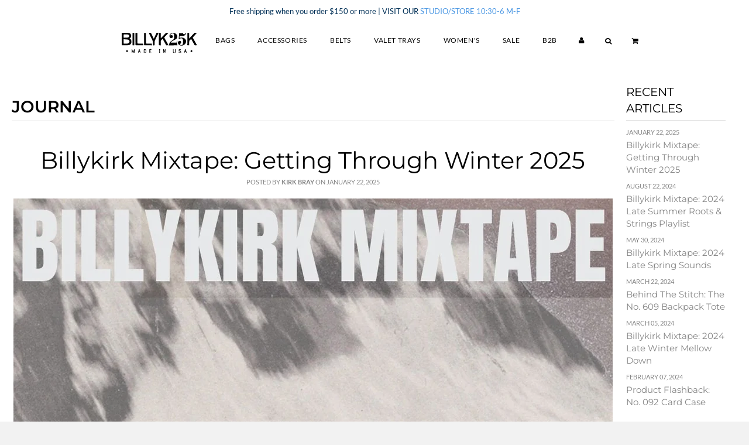

--- FILE ---
content_type: text/html; charset=utf-8
request_url: https://www.billykirk.com/blogs/journal
body_size: 37662
content:















<!doctype html>
<!--[if lt IE 7]><html class="no-js lt-ie9 lt-ie8 lt-ie7" lang="en"> <![endif]-->
<!--[if IE 7]><html class="no-js lt-ie9 lt-ie8" lang="en"> <![endif]-->
<!--[if IE 8]><html class="no-js lt-ie9" lang="en"> <![endif]-->
<!--[if IE 9 ]><html class="ie9 no-js"> <![endif]-->
<!--[if (gt IE 9)|!(IE)]><!--> <html class="no-js"> <!--<![endif]-->
<head>
  <!-- Google tag (gtag.js) -->
<script async src="https://www.googletagmanager.com/gtag/js?id=G-D888T212EE"></script>

<script>
  window.dataLayer = window.dataLayer || [];
  function gtag(){dataLayer.push(arguments);}
  gtag('js', new Date());

  gtag('config', 'G-D888T212EE');
</script>

  <script>(function(w,d,t,r,u){var f,n,i;w[u]=w[u]||[],f=function(){var o={ti:"25060861"};o.q=w[u],w[u]=new UET(o),w[u].push("pageLoad")},n=d.createElement(t),n.src=r,n.async=1,n.onload=n.onreadystatechange=function(){var s=this.readyState;s&&s!=="loaded"&&s!=="complete"||(f(),n.onload=n.onreadystatechange=null)},i=d.getElementsByTagName(t)[0],i.parentNode.insertBefore(n,i)})(window,document,"script","//bat.bing.com/bat.js","uetq");</script>

  <script async src="https://www.googletagmanager.com/gtag/js?id=AW-1071962331"></script>
<script>
  window.dataLayer = window.dataLayer || [];
  function gtag(){dataLayer.push(arguments);}
  gtag('js', new Date());
  gtag('config', 'AW-1071962331');
</script>
  <meta charset="utf-8">
  <meta http-equiv="X-UA-Compatible" content="IE=edge,chrome=1">

  
  <link rel="shortcut icon" href="//www.billykirk.com/cdn/shop/t/79/assets/favicon.png?v=51235084127703785121644719149" type="image/png" />
  

  <!-- Title and description ================================================== -->
  <title>
  Billykirk&#39;s Journal
  </title>
  
  <meta name="description" content="A lifestyle &amp; design blog written and maintained by the Billykirk Leather team. We write about travel, art, fashion, and the adventures of manufacturing in USA">
  <meta property="shoppad:always_desktop" content="true" />
  

  
<!-- TrustBox script -->
<script type="text/javascript" src="//widget.trustpilot.com/bootstrap/v5/tp.widget.bootstrap.min.js" async></script>
<!-- End TrustBox script -->
  
  
  <!-- Helpers ================================================== -->
  <!-- /snippets/social-meta-tags.liquid -->


  <meta property="og:type" content="website">
  <meta property="og:title" content="Billykirk&#39;s Journal">
  
  <meta property="og:image" content="http://www.billykirk.com/cdn/shop/t/79/assets/logo.png?v=18056147016577723361644719179">
  <meta property="og:image:secure_url" content="https://www.billykirk.com/cdn/shop/t/79/assets/logo.png?v=18056147016577723361644719179">
  


  <meta property="og:description" content="A lifestyle &amp; design blog written and maintained by the Billykirk Leather team. We write about travel, art, fashion, and the adventures of manufacturing in USA">

  <meta property="og:url" content="https://www.billykirk.com/blogs/journal">
  <meta property="og:site_name" content="Billykirk">





  
  <meta name="twitter:site" content="@billykirk_usa">



  <link rel="canonical" href="https://www.billykirk.com/blogs/journal">
  <meta name="viewport" content="width=device-width,initial-scale=1">
  <meta name="theme-color" content="#4a97e3">

  <!-- Bold D&H //theme -->
  
  <!-- // end theme D&H -->

  <!-- CSS ================================================== -->
  <link href="//www.billykirk.com/cdn/shop/t/79/assets/district.scss.css?v=145144874815278711911764516925" rel="stylesheet" type="text/css" media="all" />
  <!-- /snippets/fonts.liquid -->


<link rel="stylesheet" href="https://maxcdn.bootstrapcdn.com/font-awesome/4.6.1/css/font-awesome.min.css">







  

  

  
  

  

  

  

  

  

  
    <link href="//fonts.googleapis.com/css?family=Montserrat:400,700|Montserrat:400,700|Lato:400,400italic,700,700italic|" rel="stylesheet" type="text/css" media="all" />
  


  <link href='https://fonts.googleapis.com/css?family=Cardo:400,400italic' rel='stylesheet' type='text/css'>

  <!-- Header hook for plugins ================================================== -->
  
  <script>window.performance && window.performance.mark && window.performance.mark('shopify.content_for_header.start');</script><meta name="google-site-verification" content="rQsR4vPwn12pdxax9lsdLmDhWuj9tNk5l-EmbEsW7Tw">
<meta id="shopify-digital-wallet" name="shopify-digital-wallet" content="/1798075/digital_wallets/dialog">
<meta name="shopify-checkout-api-token" content="7a39db11efc9d675de0d7200a50392b9">
<meta id="in-context-paypal-metadata" data-shop-id="1798075" data-venmo-supported="true" data-environment="production" data-locale="en_US" data-paypal-v4="true" data-currency="USD">
<link rel="alternate" type="application/atom+xml" title="Feed" href="/blogs/journal.atom" />
<script async="async" src="/checkouts/internal/preloads.js?locale=en-US"></script>
<link rel="preconnect" href="https://shop.app" crossorigin="anonymous">
<script async="async" src="https://shop.app/checkouts/internal/preloads.js?locale=en-US&shop_id=1798075" crossorigin="anonymous"></script>
<script id="apple-pay-shop-capabilities" type="application/json">{"shopId":1798075,"countryCode":"US","currencyCode":"USD","merchantCapabilities":["supports3DS"],"merchantId":"gid:\/\/shopify\/Shop\/1798075","merchantName":"Billykirk","requiredBillingContactFields":["postalAddress","email"],"requiredShippingContactFields":["postalAddress","email"],"shippingType":"shipping","supportedNetworks":["visa","masterCard","amex","discover","elo","jcb"],"total":{"type":"pending","label":"Billykirk","amount":"1.00"},"shopifyPaymentsEnabled":true,"supportsSubscriptions":true}</script>
<script id="shopify-features" type="application/json">{"accessToken":"7a39db11efc9d675de0d7200a50392b9","betas":["rich-media-storefront-analytics"],"domain":"www.billykirk.com","predictiveSearch":true,"shopId":1798075,"locale":"en"}</script>
<script>var Shopify = Shopify || {};
Shopify.shop = "billy-kirk.myshopify.com";
Shopify.locale = "en";
Shopify.currency = {"active":"USD","rate":"1.0"};
Shopify.country = "US";
Shopify.theme = {"name":"Billykirk - sorting added (Current - 2024)","id":120869257298,"schema_name":null,"schema_version":null,"theme_store_id":null,"role":"main"};
Shopify.theme.handle = "null";
Shopify.theme.style = {"id":null,"handle":null};
Shopify.cdnHost = "www.billykirk.com/cdn";
Shopify.routes = Shopify.routes || {};
Shopify.routes.root = "/";</script>
<script type="module">!function(o){(o.Shopify=o.Shopify||{}).modules=!0}(window);</script>
<script>!function(o){function n(){var o=[];function n(){o.push(Array.prototype.slice.apply(arguments))}return n.q=o,n}var t=o.Shopify=o.Shopify||{};t.loadFeatures=n(),t.autoloadFeatures=n()}(window);</script>
<script>
  window.ShopifyPay = window.ShopifyPay || {};
  window.ShopifyPay.apiHost = "shop.app\/pay";
  window.ShopifyPay.redirectState = null;
</script>
<script id="shop-js-analytics" type="application/json">{"pageType":"blog"}</script>
<script defer="defer" async type="module" src="//www.billykirk.com/cdn/shopifycloud/shop-js/modules/v2/client.init-shop-cart-sync_BdyHc3Nr.en.esm.js"></script>
<script defer="defer" async type="module" src="//www.billykirk.com/cdn/shopifycloud/shop-js/modules/v2/chunk.common_Daul8nwZ.esm.js"></script>
<script type="module">
  await import("//www.billykirk.com/cdn/shopifycloud/shop-js/modules/v2/client.init-shop-cart-sync_BdyHc3Nr.en.esm.js");
await import("//www.billykirk.com/cdn/shopifycloud/shop-js/modules/v2/chunk.common_Daul8nwZ.esm.js");

  window.Shopify.SignInWithShop?.initShopCartSync?.({"fedCMEnabled":true,"windoidEnabled":true});

</script>
<script>
  window.Shopify = window.Shopify || {};
  if (!window.Shopify.featureAssets) window.Shopify.featureAssets = {};
  window.Shopify.featureAssets['shop-js'] = {"shop-cart-sync":["modules/v2/client.shop-cart-sync_QYOiDySF.en.esm.js","modules/v2/chunk.common_Daul8nwZ.esm.js"],"init-fed-cm":["modules/v2/client.init-fed-cm_DchLp9rc.en.esm.js","modules/v2/chunk.common_Daul8nwZ.esm.js"],"shop-button":["modules/v2/client.shop-button_OV7bAJc5.en.esm.js","modules/v2/chunk.common_Daul8nwZ.esm.js"],"init-windoid":["modules/v2/client.init-windoid_DwxFKQ8e.en.esm.js","modules/v2/chunk.common_Daul8nwZ.esm.js"],"shop-cash-offers":["modules/v2/client.shop-cash-offers_DWtL6Bq3.en.esm.js","modules/v2/chunk.common_Daul8nwZ.esm.js","modules/v2/chunk.modal_CQq8HTM6.esm.js"],"shop-toast-manager":["modules/v2/client.shop-toast-manager_CX9r1SjA.en.esm.js","modules/v2/chunk.common_Daul8nwZ.esm.js"],"init-shop-email-lookup-coordinator":["modules/v2/client.init-shop-email-lookup-coordinator_UhKnw74l.en.esm.js","modules/v2/chunk.common_Daul8nwZ.esm.js"],"pay-button":["modules/v2/client.pay-button_DzxNnLDY.en.esm.js","modules/v2/chunk.common_Daul8nwZ.esm.js"],"avatar":["modules/v2/client.avatar_BTnouDA3.en.esm.js"],"init-shop-cart-sync":["modules/v2/client.init-shop-cart-sync_BdyHc3Nr.en.esm.js","modules/v2/chunk.common_Daul8nwZ.esm.js"],"shop-login-button":["modules/v2/client.shop-login-button_D8B466_1.en.esm.js","modules/v2/chunk.common_Daul8nwZ.esm.js","modules/v2/chunk.modal_CQq8HTM6.esm.js"],"init-customer-accounts-sign-up":["modules/v2/client.init-customer-accounts-sign-up_C8fpPm4i.en.esm.js","modules/v2/client.shop-login-button_D8B466_1.en.esm.js","modules/v2/chunk.common_Daul8nwZ.esm.js","modules/v2/chunk.modal_CQq8HTM6.esm.js"],"init-shop-for-new-customer-accounts":["modules/v2/client.init-shop-for-new-customer-accounts_CVTO0Ztu.en.esm.js","modules/v2/client.shop-login-button_D8B466_1.en.esm.js","modules/v2/chunk.common_Daul8nwZ.esm.js","modules/v2/chunk.modal_CQq8HTM6.esm.js"],"init-customer-accounts":["modules/v2/client.init-customer-accounts_dRgKMfrE.en.esm.js","modules/v2/client.shop-login-button_D8B466_1.en.esm.js","modules/v2/chunk.common_Daul8nwZ.esm.js","modules/v2/chunk.modal_CQq8HTM6.esm.js"],"shop-follow-button":["modules/v2/client.shop-follow-button_CkZpjEct.en.esm.js","modules/v2/chunk.common_Daul8nwZ.esm.js","modules/v2/chunk.modal_CQq8HTM6.esm.js"],"lead-capture":["modules/v2/client.lead-capture_BntHBhfp.en.esm.js","modules/v2/chunk.common_Daul8nwZ.esm.js","modules/v2/chunk.modal_CQq8HTM6.esm.js"],"checkout-modal":["modules/v2/client.checkout-modal_CfxcYbTm.en.esm.js","modules/v2/chunk.common_Daul8nwZ.esm.js","modules/v2/chunk.modal_CQq8HTM6.esm.js"],"shop-login":["modules/v2/client.shop-login_Da4GZ2H6.en.esm.js","modules/v2/chunk.common_Daul8nwZ.esm.js","modules/v2/chunk.modal_CQq8HTM6.esm.js"],"payment-terms":["modules/v2/client.payment-terms_MV4M3zvL.en.esm.js","modules/v2/chunk.common_Daul8nwZ.esm.js","modules/v2/chunk.modal_CQq8HTM6.esm.js"]};
</script>
<script>(function() {
  var isLoaded = false;
  function asyncLoad() {
    if (isLoaded) return;
    isLoaded = true;
    var urls = ["https:\/\/assets1.adroll.com\/shopify\/latest\/j\/shopify_rolling_bootstrap_v2.js?adroll_adv_id=MVPD7C4CQVCZ3FRDNYBR5I\u0026adroll_pix_id=TIPE23GEWJFTDDO5S4K72U\u0026shop=billy-kirk.myshopify.com","https:\/\/www.improvedcontactform.com\/icf.js?shop=billy-kirk.myshopify.com","https:\/\/cdn.shopify.com\/s\/files\/1\/0179\/8075\/t\/79\/assets\/wyGAP1tD5mMYG1b4.js?v=1666304588\u0026shopId=240921\u0026shop=billy-kirk.myshopify.com","https:\/\/cdn.tabarn.app\/cdn\/automatic-discount\/automatic-discount-v2.min.js?shop=billy-kirk.myshopify.com","\/\/cdn.shopify.com\/proxy\/b4c25b4ab76bf209ef0c39ca7d8feff236de61f0c8363711dfa7bf51b7fd9742\/api.goaffpro.com\/loader.js?shop=billy-kirk.myshopify.com\u0026sp-cache-control=cHVibGljLCBtYXgtYWdlPTkwMA","https:\/\/shopify-extension.getredo.com\/main.js?widget_id=24jhui3mk2statx\u0026shop=billy-kirk.myshopify.com","\/\/backinstock.useamp.com\/widget\/981_1767153138.js?category=bis\u0026v=6\u0026shop=billy-kirk.myshopify.com"];
    for (var i = 0; i < urls.length; i++) {
      var s = document.createElement('script');
      s.type = 'text/javascript';
      s.async = true;
      s.src = urls[i];
      var x = document.getElementsByTagName('script')[0];
      x.parentNode.insertBefore(s, x);
    }
  };
  if(window.attachEvent) {
    window.attachEvent('onload', asyncLoad);
  } else {
    window.addEventListener('load', asyncLoad, false);
  }
})();</script>
<script id="__st">var __st={"a":1798075,"offset":-18000,"reqid":"40db2434-0ad7-4b3d-8ce3-bb51c0054dfd-1768990617","pageurl":"www.billykirk.com\/blogs\/journal","s":"blogs-97904909","u":"4b8d703a7c38","p":"blog","rtyp":"blog","rid":97904909};</script>
<script>window.ShopifyPaypalV4VisibilityTracking = true;</script>
<script id="captcha-bootstrap">!function(){'use strict';const t='contact',e='account',n='new_comment',o=[[t,t],['blogs',n],['comments',n],[t,'customer']],c=[[e,'customer_login'],[e,'guest_login'],[e,'recover_customer_password'],[e,'create_customer']],r=t=>t.map((([t,e])=>`form[action*='/${t}']:not([data-nocaptcha='true']) input[name='form_type'][value='${e}']`)).join(','),a=t=>()=>t?[...document.querySelectorAll(t)].map((t=>t.form)):[];function s(){const t=[...o],e=r(t);return a(e)}const i='password',u='form_key',d=['recaptcha-v3-token','g-recaptcha-response','h-captcha-response',i],f=()=>{try{return window.sessionStorage}catch{return}},m='__shopify_v',_=t=>t.elements[u];function p(t,e,n=!1){try{const o=window.sessionStorage,c=JSON.parse(o.getItem(e)),{data:r}=function(t){const{data:e,action:n}=t;return t[m]||n?{data:e,action:n}:{data:t,action:n}}(c);for(const[e,n]of Object.entries(r))t.elements[e]&&(t.elements[e].value=n);n&&o.removeItem(e)}catch(o){console.error('form repopulation failed',{error:o})}}const l='form_type',E='cptcha';function T(t){t.dataset[E]=!0}const w=window,h=w.document,L='Shopify',v='ce_forms',y='captcha';let A=!1;((t,e)=>{const n=(g='f06e6c50-85a8-45c8-87d0-21a2b65856fe',I='https://cdn.shopify.com/shopifycloud/storefront-forms-hcaptcha/ce_storefront_forms_captcha_hcaptcha.v1.5.2.iife.js',D={infoText:'Protected by hCaptcha',privacyText:'Privacy',termsText:'Terms'},(t,e,n)=>{const o=w[L][v],c=o.bindForm;if(c)return c(t,g,e,D).then(n);var r;o.q.push([[t,g,e,D],n]),r=I,A||(h.body.append(Object.assign(h.createElement('script'),{id:'captcha-provider',async:!0,src:r})),A=!0)});var g,I,D;w[L]=w[L]||{},w[L][v]=w[L][v]||{},w[L][v].q=[],w[L][y]=w[L][y]||{},w[L][y].protect=function(t,e){n(t,void 0,e),T(t)},Object.freeze(w[L][y]),function(t,e,n,w,h,L){const[v,y,A,g]=function(t,e,n){const i=e?o:[],u=t?c:[],d=[...i,...u],f=r(d),m=r(i),_=r(d.filter((([t,e])=>n.includes(e))));return[a(f),a(m),a(_),s()]}(w,h,L),I=t=>{const e=t.target;return e instanceof HTMLFormElement?e:e&&e.form},D=t=>v().includes(t);t.addEventListener('submit',(t=>{const e=I(t);if(!e)return;const n=D(e)&&!e.dataset.hcaptchaBound&&!e.dataset.recaptchaBound,o=_(e),c=g().includes(e)&&(!o||!o.value);(n||c)&&t.preventDefault(),c&&!n&&(function(t){try{if(!f())return;!function(t){const e=f();if(!e)return;const n=_(t);if(!n)return;const o=n.value;o&&e.removeItem(o)}(t);const e=Array.from(Array(32),(()=>Math.random().toString(36)[2])).join('');!function(t,e){_(t)||t.append(Object.assign(document.createElement('input'),{type:'hidden',name:u})),t.elements[u].value=e}(t,e),function(t,e){const n=f();if(!n)return;const o=[...t.querySelectorAll(`input[type='${i}']`)].map((({name:t})=>t)),c=[...d,...o],r={};for(const[a,s]of new FormData(t).entries())c.includes(a)||(r[a]=s);n.setItem(e,JSON.stringify({[m]:1,action:t.action,data:r}))}(t,e)}catch(e){console.error('failed to persist form',e)}}(e),e.submit())}));const S=(t,e)=>{t&&!t.dataset[E]&&(n(t,e.some((e=>e===t))),T(t))};for(const o of['focusin','change'])t.addEventListener(o,(t=>{const e=I(t);D(e)&&S(e,y())}));const B=e.get('form_key'),M=e.get(l),P=B&&M;t.addEventListener('DOMContentLoaded',(()=>{const t=y();if(P)for(const e of t)e.elements[l].value===M&&p(e,B);[...new Set([...A(),...v().filter((t=>'true'===t.dataset.shopifyCaptcha))])].forEach((e=>S(e,t)))}))}(h,new URLSearchParams(w.location.search),n,t,e,['guest_login'])})(!0,!0)}();</script>
<script integrity="sha256-4kQ18oKyAcykRKYeNunJcIwy7WH5gtpwJnB7kiuLZ1E=" data-source-attribution="shopify.loadfeatures" defer="defer" src="//www.billykirk.com/cdn/shopifycloud/storefront/assets/storefront/load_feature-a0a9edcb.js" crossorigin="anonymous"></script>
<script crossorigin="anonymous" defer="defer" src="//www.billykirk.com/cdn/shopifycloud/storefront/assets/shopify_pay/storefront-65b4c6d7.js?v=20250812"></script>
<script data-source-attribution="shopify.dynamic_checkout.dynamic.init">var Shopify=Shopify||{};Shopify.PaymentButton=Shopify.PaymentButton||{isStorefrontPortableWallets:!0,init:function(){window.Shopify.PaymentButton.init=function(){};var t=document.createElement("script");t.src="https://www.billykirk.com/cdn/shopifycloud/portable-wallets/latest/portable-wallets.en.js",t.type="module",document.head.appendChild(t)}};
</script>
<script data-source-attribution="shopify.dynamic_checkout.buyer_consent">
  function portableWalletsHideBuyerConsent(e){var t=document.getElementById("shopify-buyer-consent"),n=document.getElementById("shopify-subscription-policy-button");t&&n&&(t.classList.add("hidden"),t.setAttribute("aria-hidden","true"),n.removeEventListener("click",e))}function portableWalletsShowBuyerConsent(e){var t=document.getElementById("shopify-buyer-consent"),n=document.getElementById("shopify-subscription-policy-button");t&&n&&(t.classList.remove("hidden"),t.removeAttribute("aria-hidden"),n.addEventListener("click",e))}window.Shopify?.PaymentButton&&(window.Shopify.PaymentButton.hideBuyerConsent=portableWalletsHideBuyerConsent,window.Shopify.PaymentButton.showBuyerConsent=portableWalletsShowBuyerConsent);
</script>
<script data-source-attribution="shopify.dynamic_checkout.cart.bootstrap">document.addEventListener("DOMContentLoaded",(function(){function t(){return document.querySelector("shopify-accelerated-checkout-cart, shopify-accelerated-checkout")}if(t())Shopify.PaymentButton.init();else{new MutationObserver((function(e,n){t()&&(Shopify.PaymentButton.init(),n.disconnect())})).observe(document.body,{childList:!0,subtree:!0})}}));
</script>
<link id="shopify-accelerated-checkout-styles" rel="stylesheet" media="screen" href="https://www.billykirk.com/cdn/shopifycloud/portable-wallets/latest/accelerated-checkout-backwards-compat.css" crossorigin="anonymous">
<style id="shopify-accelerated-checkout-cart">
        #shopify-buyer-consent {
  margin-top: 1em;
  display: inline-block;
  width: 100%;
}

#shopify-buyer-consent.hidden {
  display: none;
}

#shopify-subscription-policy-button {
  background: none;
  border: none;
  padding: 0;
  text-decoration: underline;
  font-size: inherit;
  cursor: pointer;
}

#shopify-subscription-policy-button::before {
  box-shadow: none;
}

      </style>

<script>window.performance && window.performance.mark && window.performance.mark('shopify.content_for_header.end');</script>
  <!-- "snippets/shogun-products.liquid" was not rendered, the associated app was uninstalled -->


<script>window.BOLD = window.BOLD || {};
    window.BOLD.common = window.BOLD.common || {};
    window.BOLD.common.Shopify = window.BOLD.common.Shopify || {};
    window.BOLD.common.Shopify.shop = {
      domain: 'www.billykirk.com',
      permanent_domain: 'billy-kirk.myshopify.com',
      url: 'https://www.billykirk.com',
      secure_url: 'https://www.billykirk.com',
      money_format: "{{amount}} USD",
      currency: "USD"
    };
    window.BOLD.common.Shopify.customer = {
      id: null,
      tags: null,
    };
    window.BOLD.common.Shopify.cart = {"note":null,"attributes":{},"original_total_price":0,"total_price":0,"total_discount":0,"total_weight":0.0,"item_count":0,"items":[],"requires_shipping":false,"currency":"USD","items_subtotal_price":0,"cart_level_discount_applications":[],"checkout_charge_amount":0};
    window.BOLD.common.template = 'blog';window.BOLD.common.Shopify.formatMoney = function(money, format) {
        function n(t, e) {
            return "undefined" == typeof t ? e : t
        }
        function r(t, e, r, i) {
            if (e = n(e, 2),
                r = n(r, ","),
                i = n(i, "."),
            isNaN(t) || null == t)
                return 0;
            t = (t / 100).toFixed(e);
            var o = t.split(".")
                , a = o[0].replace(/(\d)(?=(\d\d\d)+(?!\d))/g, "$1" + r)
                , s = o[1] ? i + o[1] : "";
            return a + s
        }
        "string" == typeof money && (money = money.replace(".", ""));
        var i = ""
            , o = /\{\{\s*(\w+)\s*\}\}/
            , a = format || window.BOLD.common.Shopify.shop.money_format || window.Shopify.money_format || "$ {{ amount }}";
        switch (a.match(o)[1]) {
            case "amount":
                i = r(money, 2, ",", ".");
                break;
            case "amount_no_decimals":
                i = r(money, 0, ",", ".");
                break;
            case "amount_with_comma_separator":
                i = r(money, 2, ".", ",");
                break;
            case "amount_no_decimals_with_comma_separator":
                i = r(money, 0, ".", ",");
                break;
            case "amount_with_space_separator":
                i = r(money, 2, " ", ",");
                break;
            case "amount_no_decimals_with_space_separator":
                i = r(money, 0, " ", ",");
                break;
            case "amount_with_apostrophe_separator":
                i = r(money, 2, "'", ".");
                break;
        }
        return a.replace(o, i);
    };
    window.BOLD.common.Shopify.saveProduct = function (handle, product) {
      if (typeof handle === 'string' && typeof window.BOLD.common.Shopify.products[handle] === 'undefined') {
        if (typeof product === 'number') {
          window.BOLD.common.Shopify.handles[product] = handle;
          product = { id: product };
        }
        window.BOLD.common.Shopify.products[handle] = product;
      }
    };
    window.BOLD.common.Shopify.saveVariant = function (variant_id, variant) {
      if (typeof variant_id === 'number' && typeof window.BOLD.common.Shopify.variants[variant_id] === 'undefined') {
        window.BOLD.common.Shopify.variants[variant_id] = variant;
      }
    };window.BOLD.common.Shopify.products = window.BOLD.common.Shopify.products || {};
    window.BOLD.common.Shopify.variants = window.BOLD.common.Shopify.variants || {};
    window.BOLD.common.Shopify.handles = window.BOLD.common.Shopify.handles || {};window.BOLD.common.Shopify.saveProduct(null, null);window.BOLD.apps_installed = {"Product Bundles":2,"Product Discount":1,"Product Options":1,"Social Autopilot":1} || {};window.BOLD.common.Shopify.metafields = window.BOLD.common.Shopify.metafields || {};window.BOLD.common.Shopify.metafields["bold_rp"] = {"options_app_version":3};window.BOLD.common.Shopify.metafields["bold_csp_defaults"] = {};window.BOLD.common.cacheParams = window.BOLD.common.cacheParams || {};
</script>

<script>
    window.BOLD.common.cacheParams.options = 1768833359;
</script><!-- /snippets/oldIE-js.liquid -->


<!--[if lt IE 9]>

<script src="//cdnjs.cloudflare.com/ajax/libs/html5shiv/3.7.2/html5shiv.min.js" type="text/javascript"></script>
<script src="//www.billykirk.com/cdn/shop/t/79/assets/respond.min.js?v=52248677837542619231644719192" type="text/javascript"></script>
<link href="//www.billykirk.com/cdn/shop/t/79/assets/respond-proxy.html" id="respond-proxy" rel="respond-proxy" />
<link href="//www.billykirk.com/search?q=fed52fdfe4b92d5abc20cb96cb760751" id="respond-redirect" rel="respond-redirect" />
<script src="//www.billykirk.com/search?q=fed52fdfe4b92d5abc20cb96cb760751" type="text/javascript"></script>
<![endif]-->

  <script src="//ajax.googleapis.com/ajax/libs/jquery/1.12.4/jquery.min.js" type="text/javascript"></script>
  <script src="//www.billykirk.com/cdn/shop/t/79/assets/modernizr.min.js?v=135916166685515862591644719180" type="text/javascript"></script>

  <!-- SVG plugins ================================================== -->


  

  
   <!-- START BLOG CODE ================================================== -->
  
  <meta property="fb:pages" content="170670213330" />
  <script src="https://cdnjs.cloudflare.com/ajax/libs/flexslider/2.6.4/jquery.flexslider-min.js"></script>
  <link rel="stylesheet" href="https://cdnjs.cloudflare.com/ajax/libs/flexslider/2.6.4/flexslider.min.css" type="text/css">
  <script type="text/javascript" charset="utf-8">
  $(window).load(function() {
    $('.flexslider').flexslider();
  });
</script>
  
  <!-- STOP ================================================== -->
  <meta name="google-site-verification" content="vLMsaDKCfl_mNaYjIYZj-KQs9z2WyGFeh0wbGRxuOkc" />
  <!-- Google Analytics ================================================== -->
  <script>
    (function(i,s,o,g,r,a,m){i['GoogleAnalyticsObject']=r;i[r]=i[r]||function(){
    (i[r].q=i[r].q||[]).push(arguments)},i[r].l=1*new Date();a=s.createElement(o),
    m=s.getElementsByTagName(o)[0];a.async=1;a.src=g;m.parentNode.insertBefore(a,m)
    })(window,document,'script','https://www.google-analytics.com/analytics.js','ga');

    ga('create', 'UA-3164219-1', 'auto');
    ga('send', 'pageview');

    </script>
  

<script type="text/javascript">
  //BOOSTER APPS COMMON JS CODE
  window.BoosterApps = window.BoosterApps || {};
  window.BoosterApps.common = window.BoosterApps.common || {};
  window.BoosterApps.common.shop = {
    permanent_domain: 'billy-kirk.myshopify.com',
    currency: "USD",
    money_format: "{{amount}} USD",
    id: 1798075
  };
  

  window.BoosterApps.common.template = 'blog';
  window.BoosterApps.common.cart = {};
  window.BoosterApps.common.vapid_public_key = "BO5RJ2FA8w6MW2Qt1_MKSFtoVpVjUMLYkHb2arb7zZxEaYGTMuLvmZGabSHj8q0EwlzLWBAcAU_0z-z9Xps8kF8=";
  window.BoosterApps.global_config = {"asset_urls":{"loy":{"init_js":"https:\/\/cdn.shopify.com\/s\/files\/1\/0194\/1736\/6592\/t\/1\/assets\/ba_loy_init.js?v=1666925963","widget_js":"https:\/\/cdn.shopify.com\/s\/files\/1\/0194\/1736\/6592\/t\/1\/assets\/ba_loy_widget.js?v=1666801468","widget_css":"https:\/\/cdn.shopify.com\/s\/files\/1\/0194\/1736\/6592\/t\/1\/assets\/ba_loy_widget.css?v=1665422194","page_init_js":"https:\/\/cdn.shopify.com\/s\/files\/1\/0194\/1736\/6592\/t\/1\/assets\/ba_loy_page_init.js?v=1665422197","page_widget_js":"https:\/\/cdn.shopify.com\/s\/files\/1\/0194\/1736\/6592\/t\/1\/assets\/ba_loy_page_widget.js?v=1666801471","page_widget_css":"https:\/\/cdn.shopify.com\/s\/files\/1\/0194\/1736\/6592\/t\/1\/assets\/ba_loy_page.css?v=1660306553","page_preview_js":"\/assets\/msg\/loy_page_preview.js"},"rev":{"init_js":"https:\/\/cdn.shopify.com\/s\/files\/1\/0194\/1736\/6592\/t\/1\/assets\/ba_rev_init.js?v=1661914377","widget_js":"https:\/\/cdn.shopify.com\/s\/files\/1\/0194\/1736\/6592\/t\/1\/assets\/ba_rev_widget.js?v=1661914380","modal_js":"https:\/\/cdn.shopify.com\/s\/files\/1\/0194\/1736\/6592\/t\/1\/assets\/ba_rev_modal.js?v=1661914383","widget_css":"https:\/\/cdn.shopify.com\/s\/files\/1\/0194\/1736\/6592\/t\/1\/assets\/ba_rev_widget.css?v=1658336090","modal_css":"https:\/\/cdn.shopify.com\/s\/files\/1\/0194\/1736\/6592\/t\/1\/assets\/ba_rev_modal.css?v=1658336088"},"pu":{"init_js":"https:\/\/cdn.shopify.com\/s\/files\/1\/0194\/1736\/6592\/t\/1\/assets\/ba_pu_init.js?v=1635877170"},"widgets":{"init_js":"https:\/\/cdn.shopify.com\/s\/files\/1\/0194\/1736\/6592\/t\/1\/assets\/ba_widget_init.js?v=1664718511","modal_js":"https:\/\/cdn.shopify.com\/s\/files\/1\/0194\/1736\/6592\/t\/1\/assets\/ba_widget_modal.js?v=1666801442","modal_css":"https:\/\/cdn.shopify.com\/s\/files\/1\/0194\/1736\/6592\/t\/1\/assets\/ba_widget_modal.css?v=1654723622"},"forms":{"init_js":"https:\/\/cdn.shopify.com\/s\/files\/1\/0194\/1736\/6592\/t\/1\/assets\/ba_forms_init.js?v=1665962184","widget_js":"https:\/\/cdn.shopify.com\/s\/files\/1\/0194\/1736\/6592\/t\/1\/assets\/ba_forms_widget.js?v=1665422208","forms_css":"https:\/\/cdn.shopify.com\/s\/files\/1\/0194\/1736\/6592\/t\/1\/assets\/ba_forms.css?v=1654711758"},"global":{"helper_js":"https:\/\/cdn.shopify.com\/s\/files\/1\/0194\/1736\/6592\/t\/1\/assets\/ba_tracking.js?v=1637601969"}},"proxy_paths":{"pu":"\/apps\/ba_fb_app","app_metrics":"\/apps\/ba_fb_app\/app_metrics","push_subscription":"\/apps\/ba_fb_app\/push"},"aat":["pu"],"pv":false,"sts":false,"bam":true,"base_money_format":"${{amount}}"};



    window.BoosterApps.pu_config = {"push_prompt_cover_enabled":false,"push_prompt_cover_title":"One small step","push_prompt_cover_message":"Allow your browser to receive notifications","subscription_plan_exceeded_limits":false};

    window.BoosterApps.widgets_config = {};


  

</script>


<script type="text/javascript">
  !function(e){var t={};function r(n){if(t[n])return t[n].exports;var o=t[n]={i:n,l:!1,exports:{}};return e[n].call(o.exports,o,o.exports,r),o.l=!0,o.exports}r.m=e,r.c=t,r.d=function(e,t,n){r.o(e,t)||Object.defineProperty(e,t,{enumerable:!0,get:n})},r.r=function(e){"undefined"!==typeof Symbol&&Symbol.toStringTag&&Object.defineProperty(e,Symbol.toStringTag,{value:"Module"}),Object.defineProperty(e,"__esModule",{value:!0})},r.t=function(e,t){if(1&t&&(e=r(e)),8&t)return e;if(4&t&&"object"===typeof e&&e&&e.__esModule)return e;var n=Object.create(null);if(r.r(n),Object.defineProperty(n,"default",{enumerable:!0,value:e}),2&t&&"string"!=typeof e)for(var o in e)r.d(n,o,function(t){return e[t]}.bind(null,o));return n},r.n=function(e){var t=e&&e.__esModule?function(){return e.default}:function(){return e};return r.d(t,"a",t),t},r.o=function(e,t){return Object.prototype.hasOwnProperty.call(e,t)},r.p="https://recover.rivo.io/packs/",r(r.s=62)}({62:function(e,t){}});
//# sourceMappingURL=application-262975fb45d60e60154c.js.map

  //Global snippet for Booster Apps
  //this is updated automatically - do not edit manually.

  function loadScript(src, defer, done) {
    var js = document.createElement('script');
    js.src = src;
    js.defer = defer;
    js.onload = function(){done();};
    js.onerror = function(){
      done(new Error('Failed to load script ' + src));
    };
    document.head.appendChild(js);
  }

  function browserSupportsAllFeatures() {
    return window.Promise && window.fetch && window.Symbol;
  }

  if (browserSupportsAllFeatures()) {
    main();
  } else {
    loadScript('https://polyfill-fastly.net/v3/polyfill.min.js?features=Promise,fetch', true, main);
  }

  function loadAppScripts(){



      loadScript(window.BoosterApps.global_config.asset_urls.pu.init_js, true, function(){});

      loadScript(window.BoosterApps.global_config.asset_urls.widgets.init_js, true, function(){});
  }

  function main(err) {
    //isolate the scope
    loadScript(window.BoosterApps.global_config.asset_urls.global.helper_js, false, loadAppScripts);
  }
</script>


  <!-- "snippets/shogun-head.liquid" was not rendered, the associated app was uninstalled -->
  
  <!-- Global site tag (gtag.js) - Google Analytics -->
<script async src="https://www.googletagmanager.com/gtag/js?id=G-D888T212EE"></script>
<script>
  window.dataLayer = window.dataLayer || [];
  function gtag(){dataLayer.push(arguments);}
  gtag('js', new Date());

  gtag('config', 'G-D888T212EE');
</script>
<script>
 document.addEventListener('DOMContentLoaded', function () {
  (function () {
    function moveBoldOptions() {
      const target = document.querySelector('.selection-wrapper.cart');
      const boldLoaded = document.querySelector('.bold_options.bold_options_loaded');

      if (target && boldLoaded && target.parentNode && boldLoaded !== target.previousElementSibling) {
        target.parentNode.insertBefore(boldLoaded, target);
        console.log('Moved .bold_options.bold_options_loaded above .selection-wrapper.cart');
        return true;
      }
      return false;
    }

    // Try right away
    if (moveBoldOptions()) return;

    // Watch for changes if not found yet
    const observer = new MutationObserver(() => {
      if (moveBoldOptions()) {
        observer.disconnect();
      }
    });

    observer.observe(document.body, { childList: true, subtree: true });
  })();
});

</script>
<!-- BEGIN app block: shopify://apps/redo/blocks/redo_app_embed/c613644b-6df4-4d11-b336-43a5c06745a1 --><!-- BEGIN app snippet: env -->

<script>
  if (typeof process === "undefined") {
    process = {};
  }
  process.env ??= {};
  process.env.AMPLITUDE_API_KEY = "b5eacb35b49c693d959231826b35f7ca";
  process.env.IPIFY_API_KEY = "at_S8q5xe1hwi5jKf6CSb4V661KXTKK2";
  process.env.REDO_API_URL = "https://shopify-cdn.getredo.com";
  process.env.REDO_CHAT_WIDGET_URL = "https://chat-widget.getredo.com";
  process.env.REDO_SHOPIFY_SERVER_URL = "https://shopify-server.getredo.com";

  if (typeof redoStorefront === "undefined") {
    redoStorefront = {};
  }
  redoStorefront.env ??= {};
  redoStorefront.env.AMPLITUDE_API_KEY = "b5eacb35b49c693d959231826b35f7ca";
  redoStorefront.env.IPIFY_API_KEY = "at_S8q5xe1hwi5jKf6CSb4V661KXTKK2";
  redoStorefront.env.REDO_API_URL = "https://shopify-cdn.getredo.com";
  redoStorefront.env.REDO_CHAT_WIDGET_URL = "https://chat-widget.getredo.com";
  redoStorefront.env.REDO_SHOPIFY_SERVER_URL = "https://shopify-server.getredo.com";
</script>
<!-- END app snippet -->
<script>
  const parts = navigator.userAgent.split(" ").map(part => btoa(part)).join("").replace(/=/g, "").toLowerCase();
  if (!parts.includes("2hyb21lluxpz2h0ag91c2") && !parts.includes("w90bwzwcg93zxikdiwmjipk")) {
    const script = document.createElement("script");
    script.async = true;
    script.src = "https://cdn.shopify.com/extensions/019bdfaf-6031-7ff2-8f2e-ee677c7e525f/redo-v1.139006/assets/main.js";
    document.head.appendChild(script);
  }
</script>

<!-- END app block --><!-- BEGIN app block: shopify://apps/kutoku/blocks/landing-snippet/0c627994-e30b-4842-9615-e6b83a0f0216 --><!-- Start Kutoku referral snippet -->
<script>

  // URL: https://ojfmrexp.billykirk.com/r/yaPsPo.js
  // HASHID: yaPsPo
  // SUBDOMAIN: ojfmrexp
  // HOST: billykirk.com

  (function(w) {

    w.Kutoku = {
      syncToServer: function(clickId, integration = "kutoku") {
        var script = w.document.createElement("script");
        var params = [
          "url=" + encodeURIComponent(w.location.href),
          "cid=" + clickId,
          "integration=" + integration,
          "referrer=" + encodeURIComponent(w.document.referrer),
        ]
        script.src = "https://ojfmrexp.billykirk.com/r/yaPsPo.js?" + params.join("&");
        w.document.head.appendChild(script);
      },
      addClickIdToCart: function(clickId) {
        var headers = { 'Content-Type': 'application/json' };
        fetch("/cart.js", { method: 'GET', headers })
          .then(response => response.json())
          .then(cartData => {
            return fetch("/cart/update.js", {
              method: 'POST',
              headers,
              body: JSON.stringify({ attributes: { ...(cartData.attributes || {}), kutokuClickId: clickId } })
            });
          })
          .then(() => console.info(`Kutoku: Sent clickId ${clickId} to cart object.`))
          .catch(() => console.info(`Kutoku: Failed to send clickId ${clickId} to cart object.`));
      },
      setClientCookie: function(key, value) {
        document.cookie = key + "=" + value + "; max-age=3456000; path=/";
      },
      getClientCookie: function(key) {
        var cookieObj = document.cookie.split(';').reduce((cookieMap, cookie) => {
          const [name, value] = cookie.split('=');
          if (name && value) cookieMap[name.trim()] = value.trim();
          return cookieMap;
        }, {});
        return cookieObj[key];
      }
    };

    var existingClickId = Kutoku.getClientCookie("yaPsPo");
    if (w.location.search.search(/(ktk|tap_a|tap_s)=/) === -1) {
      
      if (existingClickId) Kutoku.addClickIdToCart(existingClickId);
    } else {
      
      var clickId = existingClickId || encodeURIComponent(Date.now() + "_" + Math.random().toString(36).substr(2));
      Kutoku.syncToServer(clickId, "shopify");
      Kutoku.setClientCookie("yaPsPo", clickId);
      Kutoku.addClickIdToCart(clickId); 
    };

  }(window));

</script>
<!-- End Kutoku referral snippet -->

<!-- END app block --><!-- BEGIN app block: shopify://apps/klaviyo-email-marketing-sms/blocks/klaviyo-onsite-embed/2632fe16-c075-4321-a88b-50b567f42507 -->












  <script async src="https://static.klaviyo.com/onsite/js/VNUqfS/klaviyo.js?company_id=VNUqfS"></script>
  <script>!function(){if(!window.klaviyo){window._klOnsite=window._klOnsite||[];try{window.klaviyo=new Proxy({},{get:function(n,i){return"push"===i?function(){var n;(n=window._klOnsite).push.apply(n,arguments)}:function(){for(var n=arguments.length,o=new Array(n),w=0;w<n;w++)o[w]=arguments[w];var t="function"==typeof o[o.length-1]?o.pop():void 0,e=new Promise((function(n){window._klOnsite.push([i].concat(o,[function(i){t&&t(i),n(i)}]))}));return e}}})}catch(n){window.klaviyo=window.klaviyo||[],window.klaviyo.push=function(){var n;(n=window._klOnsite).push.apply(n,arguments)}}}}();</script>

  




  <script>
    window.klaviyoReviewsProductDesignMode = false
  </script>







<!-- END app block --><!-- BEGIN app block: shopify://apps/sc-product-options/blocks/app-embed/873c9b74-306d-4f83-b58b-a2f5043d2187 --><!-- BEGIN app snippet: bold-options-hybrid -->
<script>
    window.BOLD = window.BOLD || {};
        window.BOLD.options = window.BOLD.options || {};
        window.BOLD.options.settings = window.BOLD.options.settings || {};
        window.BOLD.options.settings.v1_variant_mode = window.BOLD.options.settings.v1_variant_mode || true;
        window.BOLD.options.settings.hybrid_fix_auto_insert_inputs =
        window.BOLD.options.settings.hybrid_fix_auto_insert_inputs || true;
</script>
<!-- END app snippet --><!-- BEGIN app snippet: bold-common --><script>window.BOLD = window.BOLD || {};
    window.BOLD.common = window.BOLD.common || {};
    window.BOLD.common.Shopify = window.BOLD.common.Shopify || {};
    window.BOLD.common.Shopify.shop = {
      domain: 'www.billykirk.com',
      permanent_domain: 'billy-kirk.myshopify.com',
      url: 'https://www.billykirk.com',
      secure_url: 'https://www.billykirk.com',money_format: "{{amount}} USD",currency: "USD"
    };
    window.BOLD.common.Shopify.customer = {
      id: null,
      tags: null,
    };
    window.BOLD.common.Shopify.cart = {"note":null,"attributes":{},"original_total_price":0,"total_price":0,"total_discount":0,"total_weight":0.0,"item_count":0,"items":[],"requires_shipping":false,"currency":"USD","items_subtotal_price":0,"cart_level_discount_applications":[],"checkout_charge_amount":0};
    window.BOLD.common.template = 'blog';window.BOLD.common.Shopify.formatMoney = function(money, format) {
        function n(t, e) {
            return "undefined" == typeof t ? e : t
        }
        function r(t, e, r, i) {
            if (e = n(e, 2),
                r = n(r, ","),
                i = n(i, "."),
            isNaN(t) || null == t)
                return 0;
            t = (t / 100).toFixed(e);
            var o = t.split(".")
                , a = o[0].replace(/(\d)(?=(\d\d\d)+(?!\d))/g, "$1" + r)
                , s = o[1] ? i + o[1] : "";
            return a + s
        }
        "string" == typeof money && (money = money.replace(".", ""));
        var i = ""
            , o = /\{\{\s*(\w+)\s*\}\}/
            , a = format || window.BOLD.common.Shopify.shop.money_format || window.Shopify.money_format || "$ {{ amount }}";
        switch (a.match(o)[1]) {
            case "amount":
                i = r(money, 2, ",", ".");
                break;
            case "amount_no_decimals":
                i = r(money, 0, ",", ".");
                break;
            case "amount_with_comma_separator":
                i = r(money, 2, ".", ",");
                break;
            case "amount_no_decimals_with_comma_separator":
                i = r(money, 0, ".", ",");
                break;
            case "amount_with_space_separator":
                i = r(money, 2, " ", ",");
                break;
            case "amount_no_decimals_with_space_separator":
                i = r(money, 0, " ", ",");
                break;
            case "amount_with_apostrophe_separator":
                i = r(money, 2, "'", ".");
                break;
        }
        return a.replace(o, i);
    };
    window.BOLD.common.Shopify.saveProduct = function (handle, product) {
      if (typeof handle === 'string' && typeof window.BOLD.common.Shopify.products[handle] === 'undefined') {
        if (typeof product === 'number') {
          window.BOLD.common.Shopify.handles[product] = handle;
          product = { id: product };
        }
        window.BOLD.common.Shopify.products[handle] = product;
      }
    };
    window.BOLD.common.Shopify.saveVariant = function (variant_id, variant) {
      if (typeof variant_id === 'number' && typeof window.BOLD.common.Shopify.variants[variant_id] === 'undefined') {
        window.BOLD.common.Shopify.variants[variant_id] = variant;
      }
    };window.BOLD.common.Shopify.products = window.BOLD.common.Shopify.products || {};
    window.BOLD.common.Shopify.variants = window.BOLD.common.Shopify.variants || {};
    window.BOLD.common.Shopify.handles = window.BOLD.common.Shopify.handles || {};window.BOLD.common.Shopify.saveProduct(null, null);window.BOLD.apps_installed = {"Product Bundles":2,"Product Discount":1,"Product Options":1,"Social Autopilot":1} || {};window.BOLD.common.Shopify.metafields = window.BOLD.common.Shopify.metafields || {};window.BOLD.common.Shopify.metafields["bold_rp"] = {"options_app_version":3};window.BOLD.common.Shopify.metafields["bold_csp_defaults"] = {};window.BOLD.common.Shopify.metafields["sc_product_options"] = {"options_app_version":3,"options_cache":1768833359,"options_css":"\/*\n------------------------------------  WARNING  ------------------------------------\nThis file will be overwritten and should not be edited directly.\nIn order to edit custom CSS for Bold Product Options you should:\n- Log into your Shopify Admin Panel\n- Go to Apps --\u003e Installed --\u003e Product Options\n- Go to Display Settings\n------------------------------------  WARNING  ------------------------------------\nbold-options.css version 0\n*\/\n\n\n.bold_options {\n            margin-bottom: 20px;\n}\n\n.bold_options:empty {\n    display:none;\n}\n\n.bold_option_product_info {\n    text-align: center;\n    margin: 0 0 25px;\n}\n\n.bold_option_product_info_title {\n    font-size: 18px;\n    font-weight: bold;\n}\n\n.bold_option_product_info_description {\n    text-align: left;\n}\n\n.bold_option_product_info_image img {\n    max-height: 150px;\n}\n\n.bold_option_set {\n    }\n\n.bold_option:not(:empty) {\n        }\n\n.bold_option_product_title {\n                            margin-bottom: 20px;\n}\n\n.bold_option_title,\n.bold_option_value_price {\n                font-weight: normal;\n        }\n\n.bold_option_value {\n    display: block;\n    margin-right: 15px;\n}\n\n.bold_option_value_price,\n.bold_out_of_stock_message {\n    display: inline;\n    font-size: 80%;\n}\n\n.bold_option_out_of_stock .bold_option_title,\n.bold_option_out_of_stock .bold_option_value_title,\n.bold_option_out_of_stock .bold_option_value_price,\n.bold_option_dropdown_out_of_stock,\n.bold_option_out_of_stock .bold_option_value_element {\n    opacity: .5;\n}\n\n.bold_option_swatch .bold_option_element,\n.bold_option_radio .bold_option_element,\n.bold_option_checkboxmulti .bold_option_element,\n.bold_option_dropdownmulti .bold_option_element,\n.bold_option_textarea .bold_option_element {\n    display: block;\n}\n\n.bold_option_textboxmulti .bold_option_value {\n    display: block;\n    margin-left: 0;\n}\n\n.bold_option_displaytext p:last-child {\n    margin-bottom: 0;\n}\n\n.bold_option_displaytext p {\n    white-space:pre-wrap;\n}\n\n.bold_option_element,\n.bold_option_element input,\n.bold_option_element select,\n.bold_option_element textarea {\n            height: auto;\n}\n\n.bold_option_element input[type=radio] {\n    -webkit-appearance: radio;\n    width: auto;\n}\n\n.bold_help_text {\n    font-style: italic;\n    color: #848484;\n    display: block;\n}\n\n\/* Bold Tooltips *\/\n.bold_tooltip {\n    position: relative;\n    display: inline-block;\n    background:url(data:image\/png;base64,iVBORw0KGgoAAAANSUhEUgAAADAAAAAwCAQAAAD9CzEMAAACR0lEQVR4Ae2Vz0obURTGf4mTiLEbSZhQW\/sGRREi8UGEZtGNJOQFWhLzANq6tUjAdqvYQDZF6FsUg6uqLYrdqGmhSvNnM90cDsjMZWbu0ILg7y7Pd893c+79MjxwL0izTIsuR\/QZM6bPEV3WKJMmMc\/Y5AeeYV3whjmscdlhjBeyRrQpYMFLfuJFXH0qxCLDhzsNfrNLlRJ5smQpUKLGHjd3NG0cIpLjM56ur6wyZdBVOUaVHJCLdnptzx9e4YSoGwxQCxxCea\/yY54ThXlO0UGFXq1Kv+ASlSKHuu8FmHH5pad3iUNRf8U1eYzs6OwDh6OnDGKBoVS3janVWL2G2AbQ1Og9IZBNfZiOlUGGE6lvEEBa\/3NWwcoAalI\/J4WPZU3tFLZMcytdlvDRktIuSdiXLk18dKVUJQl16dLBx5GUSiShLF16+OhLKQ\/WlwyuKK7wIRkgm8hgUrPw3w10RIV\/NSK9ZFuDkEvWZ1qzNgh5pmtS2ktk8FEUDfOPuyFnbfCIW\/Og01xoli0NdEBnpAjgrX7NMlYGWb5JfZ1A5jQLDSuDllSHzGKgLZIB87ENFvWTuYWRgsbtlCJxeMx32XnJDGao6CkPKcZo39N9K4TQVukpC0RhUU\/v8Y5QHA5UPqBJBjOQpcVQ9Z+YIAI51AKPE2pMG2JVl4cp7ZkiIo4OStLNPnXKuEwyiUuZOh1JrQ6HCWJR4Rov4rpkBQvybDMKbT5kixmsecoG58bmZ6wzS2LSLNGkQ48rRoy4okeHBiVS3AMe+Asl4wJqmp6\/FwAAAABJRU5ErkJggg==);\n    background-repeat:no-repeat;\n    width:16px; height:16px;\n    background-size:16px 16px;\n    top:3px;\n}\n\n.bold_option_swatch_title,.bold_tooltip \u003e :first-child {\n    position: absolute;\n    width: 140px;\n    color: #fff;\n    background: #000;\n    height: 1px;\n    line-height: 1px;\n    padding: 0;\n    text-align: center;\n    opacity: 0;\n    border-radius: 4px;\n    transition: all 0.4s;\n    left: 50%;\n    transform: translateX(-50%);\n    z-index: 999;\n    bottom: 30px;\n    margin-bottom:-.5em;\n    margin-top:0;\n}\n\n.bold_option_swatch_title span {\n    height: 1px;\n    line-height: 1px;\n}\n.bold_option_swatch_title:after,.bold_tooltip \u003e :first-child:after {\n    content: '';\n    position: absolute;\n    left: 50%;\n    margin-left: -4px;\n    width: 0; height: 0;\n    border-right: 4px solid transparent;\n    border-left: 4px solid transparent;\n    border-top: 4px solid #000;\n    top: 100%;\n}\n\n.bold_option_value:hover .bold_option_swatch_title,.bold_tooltip:hover \u003e :first-child {\n    opacity: 0.8;\n    margin-bottom:0;\n    height: auto;\n    line-height: 1em;\n    padding: 1em\n}\n\n.bold_option_value:hover .bold_option_swatch_title span {\n    height: 1em;\n    line-height: 1em;\n}\n.bold_tooltip \u003e *:not(a), .bold_option_swatch .bold_option_value .bold_option_swatch_title .bold_option_value_title {\n    pointer-events: none;\n}\n\n.bold_option_title .bold_tooltip img {\n    height: inherit;\n}\n\n.bold_option_swatch .bold_option_value:hover .bold_option_swatch_title .bold_option_value_title,\n.bold_option_swatch .bold_option_value:hover .bold_option_swatch_title .bold_option_value_title img{\n    height: initial;\n}\n\n.bold_option_swatch .bold_option_value .bold_option_swatch_title .bold_option_value_title img {\n    height: 1px;\n}\n\n.bold_option label {\n    display: inline;\n}\n\n.bold_option input[name=\"qty[]\"] {\n    width: 50px;\n    padding: 5px;\n    height: auto;\n}\n\n.bold_option input[type=\"color\"] {\n    box-sizing:initial;\n    width:50px;\n    padding: 5px;\n    height: 25px;\n}\n\n\/* default styles for the priced options total *\/\n.bold_option_total \u003e div {\n    padding: 5px 12px;\n    background: #fff;\n    text-align: center;\n}\n\n.bold_option_total span {\n    color: #AD0000;\n    font-weight: bold;\n    display: inline-block;\n    margin: 0 5px;\n}\n\n\/* custom styles for the priced options total *\/\n.bold_option_total \u003e div {\n            }\n\n.bold_option_total span {\n    }\n\n\/* Swatches styles *\/\n\n.bold_option_swatch .bold_option_value {\n    margin-bottom:5px;\n}\n\n.bold_option_swatch .bold_option_value_element {\n    box-sizing:border-box;\n    box-shadow:0 0 2px 1px rgba(0,0,0,.2);\n    border:3px solid #fff;\n}\n\n.bold_swatch_selected.bold_option_value_element {\n    box-shadow:0 0 0 1px #B3B3B3;\n    border:3px solid #B3B3B3;\n}\n\n.bold_option_swatch .bold_option_value {\n    vertical-align: top;\n}\n\n\n.bold_option_value_swatch {\n    box-sizing:border-box;\n    position:relative;\n    border:1px solid #fff;\n}\n\n    .bold_option_swatch .bold_option_value {\n        position:relative;\n        display:inline-block;\n        margin-right:5px;\n    }\n    .bold_option_swatch .bold_option_value_element {\n        display:inline-block;\n    }\n    .bold_option_swatch_title {\n        top:auto;\n        bottom:100%;\n        font-size:80%;\n        line-height:1.5;\n    }\n    .bold_option_swatch_title:after {\n        top:100%;\n        bottom:auto;\n        border-top: 4px solid #000;\n        border-bottom: 4px solid transparent;\n    }\n    .bold_option_value:hover .bold_option_swatch_title {\n        margin-bottom:.5em;\n    }\n    .bold_option_swatch_title \u003e * {\n        display:block;\n    }\n    .bold_option_swatch .bold_option_value_quantity {\n        display: block;\n        width: 38px;\n        height: 0px;\n        transition: all 0.32s;\n    }\n\n    .bold_option_swatch span.bold_option_value_quantity {\n        height: inherit;\n        margin-bottom: 3px;\n        transition: all 0.3s;\n    }\n\n.bold_option_swatch input[type='checkbox'] {\n    display: none;\n}\n\n.bold_option_value_swatch \u003e span {\n    display:block;\n    width:100%; height:100%;\n    left:0; top:0;\n    position:absolute;\n    background-position: center;\n    background-repeat: no-repeat;\n    background-size: 100%;\n}\n.bold_option_value_swatch \u003e span:nth-child(2) { width:50%; left:50%; }\n.bold_option_value_swatch \u003e span:nth-child(3) { top:50%; height:50%; }\n.bold_option_value_swatch \u003e span:nth-child(4) { left:50%; top:50%; width:50%; height:50%; }\n\n.bold_option_value_swatch {\n    display:block;\n}\n\n    .bold_option_value_swatch { width:32px; height:32px; }\n\n\n\n\/* errors *\/\n.bold_option_error,\n.bold_option_error .bold_option_title,\n.bold_error_message {\n    color: red;\n}\n\n.bold_option_error .bold_option_value_title.bold_option_not_error {\n    color: initial;\n}\n\n.bold_error_message {\n    display: block;\n}\n\n\/* utility classes *\/\n.bold_hidden {\n    display:none !important;\n}\n\n\/* ajax loading animation *\/\n.bold_spinner {\n    margin: 0 auto;\n    width: 90px;\n    text-align: center;\n}\n.bold_spinner \u003e div {\n    width: 15px;\n    height: 15px;\n    margin:0 5px;\n    background-color: rgba(0,0,0,.25);\n    border-radius: 100%;\n    display: inline-block;\n    -webkit-animation: sk-bouncedelay 1.4s infinite ease-in-out both;\n    animation: sk-bouncedelay 1.4s infinite ease-in-out both;\n}\n.bold_spinner :nth-child(1) {\n    -webkit-animation-delay: -0.32s;\n    animation-delay: -0.32s;\n}\n.bold_spinner :nth-child(2) {\n    -webkit-animation-delay: -0.16s;\n    animation-delay: -0.16s;\n}\n@-webkit-keyframes sk-bouncedelay {\n    0%, 80%, 100% { -webkit-transform: scale(0) }\n    40% { -webkit-transform: scale(1.0) }\n}\n@keyframes sk-bouncedelay {\n    0%, 80%, 100% {\n        -webkit-transform: scale(0);\n        transform: scale(0);\n    } 40% {\n          -webkit-transform: scale(1.0);\n          transform: scale(1.0);\n      }\n}\n\n\/* custom css *\/\n\n"};window.BOLD.common.cacheParams = window.BOLD.common.cacheParams || {};window.BOLD.common.cacheParams.options = 1768833359;
</script>



    <style data-shopify>
      /*
------------------------------------  WARNING  ------------------------------------
This file will be overwritten and should not be edited directly.
In order to edit custom CSS for Bold Product Options you should:
- Log into your Shopify Admin Panel
- Go to Apps --> Installed --> Product Options
- Go to Display Settings
------------------------------------  WARNING  ------------------------------------
bold-options.css version 0
*/


.bold_options {
            margin-bottom: 20px;
}

.bold_options:empty {
    display:none;
}

.bold_option_product_info {
    text-align: center;
    margin: 0 0 25px;
}

.bold_option_product_info_title {
    font-size: 18px;
    font-weight: bold;
}

.bold_option_product_info_description {
    text-align: left;
}

.bold_option_product_info_image img {
    max-height: 150px;
}

.bold_option_set {
    }

.bold_option:not(:empty) {
        }

.bold_option_product_title {
                            margin-bottom: 20px;
}

.bold_option_title,
.bold_option_value_price {
                font-weight: normal;
        }

.bold_option_value {
    display: block;
    margin-right: 15px;
}

.bold_option_value_price,
.bold_out_of_stock_message {
    display: inline;
    font-size: 80%;
}

.bold_option_out_of_stock .bold_option_title,
.bold_option_out_of_stock .bold_option_value_title,
.bold_option_out_of_stock .bold_option_value_price,
.bold_option_dropdown_out_of_stock,
.bold_option_out_of_stock .bold_option_value_element {
    opacity: .5;
}

.bold_option_swatch .bold_option_element,
.bold_option_radio .bold_option_element,
.bold_option_checkboxmulti .bold_option_element,
.bold_option_dropdownmulti .bold_option_element,
.bold_option_textarea .bold_option_element {
    display: block;
}

.bold_option_textboxmulti .bold_option_value {
    display: block;
    margin-left: 0;
}

.bold_option_displaytext p:last-child {
    margin-bottom: 0;
}

.bold_option_displaytext p {
    white-space:pre-wrap;
}

.bold_option_element,
.bold_option_element input,
.bold_option_element select,
.bold_option_element textarea {
            height: auto;
}

.bold_option_element input[type=radio] {
    -webkit-appearance: radio;
    width: auto;
}

.bold_help_text {
    font-style: italic;
    color: #848484;
    display: block;
}

/* Bold Tooltips */
.bold_tooltip {
    position: relative;
    display: inline-block;
    background:url([data-uri]);
    background-repeat:no-repeat;
    width:16px; height:16px;
    background-size:16px 16px;
    top:3px;
}

.bold_option_swatch_title,.bold_tooltip > :first-child {
    position: absolute;
    width: 140px;
    color: #fff;
    background: #000;
    height: 1px;
    line-height: 1px;
    padding: 0;
    text-align: center;
    opacity: 0;
    border-radius: 4px;
    transition: all 0.4s;
    left: 50%;
    transform: translateX(-50%);
    z-index: 999;
    bottom: 30px;
    margin-bottom:-.5em;
    margin-top:0;
}

.bold_option_swatch_title span {
    height: 1px;
    line-height: 1px;
}
.bold_option_swatch_title:after,.bold_tooltip > :first-child:after {
    content: '';
    position: absolute;
    left: 50%;
    margin-left: -4px;
    width: 0; height: 0;
    border-right: 4px solid transparent;
    border-left: 4px solid transparent;
    border-top: 4px solid #000;
    top: 100%;
}

.bold_option_value:hover .bold_option_swatch_title,.bold_tooltip:hover > :first-child {
    opacity: 0.8;
    margin-bottom:0;
    height: auto;
    line-height: 1em;
    padding: 1em
}

.bold_option_value:hover .bold_option_swatch_title span {
    height: 1em;
    line-height: 1em;
}
.bold_tooltip > *:not(a), .bold_option_swatch .bold_option_value .bold_option_swatch_title .bold_option_value_title {
    pointer-events: none;
}

.bold_option_title .bold_tooltip img {
    height: inherit;
}

.bold_option_swatch .bold_option_value:hover .bold_option_swatch_title .bold_option_value_title,
.bold_option_swatch .bold_option_value:hover .bold_option_swatch_title .bold_option_value_title img{
    height: initial;
}

.bold_option_swatch .bold_option_value .bold_option_swatch_title .bold_option_value_title img {
    height: 1px;
}

.bold_option label {
    display: inline;
}

.bold_option input[name="qty[]"] {
    width: 50px;
    padding: 5px;
    height: auto;
}

.bold_option input[type="color"] {
    box-sizing:initial;
    width:50px;
    padding: 5px;
    height: 25px;
}

/* default styles for the priced options total */
.bold_option_total > div {
    padding: 5px 12px;
    background: #fff;
    text-align: center;
}

.bold_option_total span {
    color: #AD0000;
    font-weight: bold;
    display: inline-block;
    margin: 0 5px;
}

/* custom styles for the priced options total */
.bold_option_total > div {
            }

.bold_option_total span {
    }

/* Swatches styles */

.bold_option_swatch .bold_option_value {
    margin-bottom:5px;
}

.bold_option_swatch .bold_option_value_element {
    box-sizing:border-box;
    box-shadow:0 0 2px 1px rgba(0,0,0,.2);
    border:3px solid #fff;
}

.bold_swatch_selected.bold_option_value_element {
    box-shadow:0 0 0 1px #B3B3B3;
    border:3px solid #B3B3B3;
}

.bold_option_swatch .bold_option_value {
    vertical-align: top;
}


.bold_option_value_swatch {
    box-sizing:border-box;
    position:relative;
    border:1px solid #fff;
}

    .bold_option_swatch .bold_option_value {
        position:relative;
        display:inline-block;
        margin-right:5px;
    }
    .bold_option_swatch .bold_option_value_element {
        display:inline-block;
    }
    .bold_option_swatch_title {
        top:auto;
        bottom:100%;
        font-size:80%;
        line-height:1.5;
    }
    .bold_option_swatch_title:after {
        top:100%;
        bottom:auto;
        border-top: 4px solid #000;
        border-bottom: 4px solid transparent;
    }
    .bold_option_value:hover .bold_option_swatch_title {
        margin-bottom:.5em;
    }
    .bold_option_swatch_title > * {
        display:block;
    }
    .bold_option_swatch .bold_option_value_quantity {
        display: block;
        width: 38px;
        height: 0px;
        transition: all 0.32s;
    }

    .bold_option_swatch span.bold_option_value_quantity {
        height: inherit;
        margin-bottom: 3px;
        transition: all 0.3s;
    }

.bold_option_swatch input[type='checkbox'] {
    display: none;
}

.bold_option_value_swatch > span {
    display:block;
    width:100%; height:100%;
    left:0; top:0;
    position:absolute;
    background-position: center;
    background-repeat: no-repeat;
    background-size: 100%;
}
.bold_option_value_swatch > span:nth-child(2) { width:50%; left:50%; }
.bold_option_value_swatch > span:nth-child(3) { top:50%; height:50%; }
.bold_option_value_swatch > span:nth-child(4) { left:50%; top:50%; width:50%; height:50%; }

.bold_option_value_swatch {
    display:block;
}

    .bold_option_value_swatch { width:32px; height:32px; }



/* errors */
.bold_option_error,
.bold_option_error .bold_option_title,
.bold_error_message {
    color: red;
}

.bold_option_error .bold_option_value_title.bold_option_not_error {
    color: initial;
}

.bold_error_message {
    display: block;
}

/* utility classes */
.bold_hidden {
    display:none !important;
}

/* ajax loading animation */
.bold_spinner {
    margin: 0 auto;
    width: 90px;
    text-align: center;
}
.bold_spinner > div {
    width: 15px;
    height: 15px;
    margin:0 5px;
    background-color: rgba(0,0,0,.25);
    border-radius: 100%;
    display: inline-block;
    -webkit-animation: sk-bouncedelay 1.4s infinite ease-in-out both;
    animation: sk-bouncedelay 1.4s infinite ease-in-out both;
}
.bold_spinner :nth-child(1) {
    -webkit-animation-delay: -0.32s;
    animation-delay: -0.32s;
}
.bold_spinner :nth-child(2) {
    -webkit-animation-delay: -0.16s;
    animation-delay: -0.16s;
}
@-webkit-keyframes sk-bouncedelay {
    0%, 80%, 100% { -webkit-transform: scale(0) }
    40% { -webkit-transform: scale(1.0) }
}
@keyframes sk-bouncedelay {
    0%, 80%, 100% {
        -webkit-transform: scale(0);
        transform: scale(0);
    } 40% {
          -webkit-transform: scale(1.0);
          transform: scale(1.0);
      }
}

/* custom css */


    </style>


<!-- END app snippet -->
<!-- END app block --><script src="https://cdn.shopify.com/extensions/019bb34d-b0e5-7175-90a7-1fad72044289/product-options-10/assets/options.js" type="text/javascript" defer="defer"></script>
<link href="https://monorail-edge.shopifysvc.com" rel="dns-prefetch">
<script>(function(){if ("sendBeacon" in navigator && "performance" in window) {try {var session_token_from_headers = performance.getEntriesByType('navigation')[0].serverTiming.find(x => x.name == '_s').description;} catch {var session_token_from_headers = undefined;}var session_cookie_matches = document.cookie.match(/_shopify_s=([^;]*)/);var session_token_from_cookie = session_cookie_matches && session_cookie_matches.length === 2 ? session_cookie_matches[1] : "";var session_token = session_token_from_headers || session_token_from_cookie || "";function handle_abandonment_event(e) {var entries = performance.getEntries().filter(function(entry) {return /monorail-edge.shopifysvc.com/.test(entry.name);});if (!window.abandonment_tracked && entries.length === 0) {window.abandonment_tracked = true;var currentMs = Date.now();var navigation_start = performance.timing.navigationStart;var payload = {shop_id: 1798075,url: window.location.href,navigation_start,duration: currentMs - navigation_start,session_token,page_type: "blog"};window.navigator.sendBeacon("https://monorail-edge.shopifysvc.com/v1/produce", JSON.stringify({schema_id: "online_store_buyer_site_abandonment/1.1",payload: payload,metadata: {event_created_at_ms: currentMs,event_sent_at_ms: currentMs}}));}}window.addEventListener('pagehide', handle_abandonment_event);}}());</script>
<script id="web-pixels-manager-setup">(function e(e,d,r,n,o){if(void 0===o&&(o={}),!Boolean(null===(a=null===(i=window.Shopify)||void 0===i?void 0:i.analytics)||void 0===a?void 0:a.replayQueue)){var i,a;window.Shopify=window.Shopify||{};var t=window.Shopify;t.analytics=t.analytics||{};var s=t.analytics;s.replayQueue=[],s.publish=function(e,d,r){return s.replayQueue.push([e,d,r]),!0};try{self.performance.mark("wpm:start")}catch(e){}var l=function(){var e={modern:/Edge?\/(1{2}[4-9]|1[2-9]\d|[2-9]\d{2}|\d{4,})\.\d+(\.\d+|)|Firefox\/(1{2}[4-9]|1[2-9]\d|[2-9]\d{2}|\d{4,})\.\d+(\.\d+|)|Chrom(ium|e)\/(9{2}|\d{3,})\.\d+(\.\d+|)|(Maci|X1{2}).+ Version\/(15\.\d+|(1[6-9]|[2-9]\d|\d{3,})\.\d+)([,.]\d+|)( \(\w+\)|)( Mobile\/\w+|) Safari\/|Chrome.+OPR\/(9{2}|\d{3,})\.\d+\.\d+|(CPU[ +]OS|iPhone[ +]OS|CPU[ +]iPhone|CPU IPhone OS|CPU iPad OS)[ +]+(15[._]\d+|(1[6-9]|[2-9]\d|\d{3,})[._]\d+)([._]\d+|)|Android:?[ /-](13[3-9]|1[4-9]\d|[2-9]\d{2}|\d{4,})(\.\d+|)(\.\d+|)|Android.+Firefox\/(13[5-9]|1[4-9]\d|[2-9]\d{2}|\d{4,})\.\d+(\.\d+|)|Android.+Chrom(ium|e)\/(13[3-9]|1[4-9]\d|[2-9]\d{2}|\d{4,})\.\d+(\.\d+|)|SamsungBrowser\/([2-9]\d|\d{3,})\.\d+/,legacy:/Edge?\/(1[6-9]|[2-9]\d|\d{3,})\.\d+(\.\d+|)|Firefox\/(5[4-9]|[6-9]\d|\d{3,})\.\d+(\.\d+|)|Chrom(ium|e)\/(5[1-9]|[6-9]\d|\d{3,})\.\d+(\.\d+|)([\d.]+$|.*Safari\/(?![\d.]+ Edge\/[\d.]+$))|(Maci|X1{2}).+ Version\/(10\.\d+|(1[1-9]|[2-9]\d|\d{3,})\.\d+)([,.]\d+|)( \(\w+\)|)( Mobile\/\w+|) Safari\/|Chrome.+OPR\/(3[89]|[4-9]\d|\d{3,})\.\d+\.\d+|(CPU[ +]OS|iPhone[ +]OS|CPU[ +]iPhone|CPU IPhone OS|CPU iPad OS)[ +]+(10[._]\d+|(1[1-9]|[2-9]\d|\d{3,})[._]\d+)([._]\d+|)|Android:?[ /-](13[3-9]|1[4-9]\d|[2-9]\d{2}|\d{4,})(\.\d+|)(\.\d+|)|Mobile Safari.+OPR\/([89]\d|\d{3,})\.\d+\.\d+|Android.+Firefox\/(13[5-9]|1[4-9]\d|[2-9]\d{2}|\d{4,})\.\d+(\.\d+|)|Android.+Chrom(ium|e)\/(13[3-9]|1[4-9]\d|[2-9]\d{2}|\d{4,})\.\d+(\.\d+|)|Android.+(UC? ?Browser|UCWEB|U3)[ /]?(15\.([5-9]|\d{2,})|(1[6-9]|[2-9]\d|\d{3,})\.\d+)\.\d+|SamsungBrowser\/(5\.\d+|([6-9]|\d{2,})\.\d+)|Android.+MQ{2}Browser\/(14(\.(9|\d{2,})|)|(1[5-9]|[2-9]\d|\d{3,})(\.\d+|))(\.\d+|)|K[Aa][Ii]OS\/(3\.\d+|([4-9]|\d{2,})\.\d+)(\.\d+|)/},d=e.modern,r=e.legacy,n=navigator.userAgent;return n.match(d)?"modern":n.match(r)?"legacy":"unknown"}(),u="modern"===l?"modern":"legacy",c=(null!=n?n:{modern:"",legacy:""})[u],f=function(e){return[e.baseUrl,"/wpm","/b",e.hashVersion,"modern"===e.buildTarget?"m":"l",".js"].join("")}({baseUrl:d,hashVersion:r,buildTarget:u}),m=function(e){var d=e.version,r=e.bundleTarget,n=e.surface,o=e.pageUrl,i=e.monorailEndpoint;return{emit:function(e){var a=e.status,t=e.errorMsg,s=(new Date).getTime(),l=JSON.stringify({metadata:{event_sent_at_ms:s},events:[{schema_id:"web_pixels_manager_load/3.1",payload:{version:d,bundle_target:r,page_url:o,status:a,surface:n,error_msg:t},metadata:{event_created_at_ms:s}}]});if(!i)return console&&console.warn&&console.warn("[Web Pixels Manager] No Monorail endpoint provided, skipping logging."),!1;try{return self.navigator.sendBeacon.bind(self.navigator)(i,l)}catch(e){}var u=new XMLHttpRequest;try{return u.open("POST",i,!0),u.setRequestHeader("Content-Type","text/plain"),u.send(l),!0}catch(e){return console&&console.warn&&console.warn("[Web Pixels Manager] Got an unhandled error while logging to Monorail."),!1}}}}({version:r,bundleTarget:l,surface:e.surface,pageUrl:self.location.href,monorailEndpoint:e.monorailEndpoint});try{o.browserTarget=l,function(e){var d=e.src,r=e.async,n=void 0===r||r,o=e.onload,i=e.onerror,a=e.sri,t=e.scriptDataAttributes,s=void 0===t?{}:t,l=document.createElement("script"),u=document.querySelector("head"),c=document.querySelector("body");if(l.async=n,l.src=d,a&&(l.integrity=a,l.crossOrigin="anonymous"),s)for(var f in s)if(Object.prototype.hasOwnProperty.call(s,f))try{l.dataset[f]=s[f]}catch(e){}if(o&&l.addEventListener("load",o),i&&l.addEventListener("error",i),u)u.appendChild(l);else{if(!c)throw new Error("Did not find a head or body element to append the script");c.appendChild(l)}}({src:f,async:!0,onload:function(){if(!function(){var e,d;return Boolean(null===(d=null===(e=window.Shopify)||void 0===e?void 0:e.analytics)||void 0===d?void 0:d.initialized)}()){var d=window.webPixelsManager.init(e)||void 0;if(d){var r=window.Shopify.analytics;r.replayQueue.forEach((function(e){var r=e[0],n=e[1],o=e[2];d.publishCustomEvent(r,n,o)})),r.replayQueue=[],r.publish=d.publishCustomEvent,r.visitor=d.visitor,r.initialized=!0}}},onerror:function(){return m.emit({status:"failed",errorMsg:"".concat(f," has failed to load")})},sri:function(e){var d=/^sha384-[A-Za-z0-9+/=]+$/;return"string"==typeof e&&d.test(e)}(c)?c:"",scriptDataAttributes:o}),m.emit({status:"loading"})}catch(e){m.emit({status:"failed",errorMsg:(null==e?void 0:e.message)||"Unknown error"})}}})({shopId: 1798075,storefrontBaseUrl: "https://www.billykirk.com",extensionsBaseUrl: "https://extensions.shopifycdn.com/cdn/shopifycloud/web-pixels-manager",monorailEndpoint: "https://monorail-edge.shopifysvc.com/unstable/produce_batch",surface: "storefront-renderer",enabledBetaFlags: ["2dca8a86"],webPixelsConfigList: [{"id":"843612242","configuration":"{\"accountID\":\"VNUqfS\",\"webPixelConfig\":\"eyJlbmFibGVBZGRlZFRvQ2FydEV2ZW50cyI6IHRydWV9\"}","eventPayloadVersion":"v1","runtimeContext":"STRICT","scriptVersion":"524f6c1ee37bacdca7657a665bdca589","type":"APP","apiClientId":123074,"privacyPurposes":["ANALYTICS","MARKETING"],"dataSharingAdjustments":{"protectedCustomerApprovalScopes":["read_customer_address","read_customer_email","read_customer_name","read_customer_personal_data","read_customer_phone"]}},{"id":"714375250","configuration":"{\"widgetId\":\"24jhui3mk2statx\",\"baseRequestUrl\":\"https:\\\/\\\/shopify-server.getredo.com\\\/widgets\",\"splitEnabled\":\"false\",\"customerAccountsEnabled\":\"true\",\"conciergeSplitEnabled\":\"false\",\"marketingEnabled\":\"false\",\"expandedWarrantyEnabled\":\"false\",\"storefrontSalesAIEnabled\":\"false\",\"conversionEnabled\":\"false\"}","eventPayloadVersion":"v1","runtimeContext":"STRICT","scriptVersion":"e718e653983918a06ec4f4d49f6685f2","type":"APP","apiClientId":3426665,"privacyPurposes":["ANALYTICS","MARKETING"],"capabilities":["advanced_dom_events"],"dataSharingAdjustments":{"protectedCustomerApprovalScopes":["read_customer_address","read_customer_email","read_customer_name","read_customer_personal_data","read_customer_phone"]}},{"id":"650838098","configuration":"{\"shopId\":\"240921\"}","eventPayloadVersion":"v1","runtimeContext":"STRICT","scriptVersion":"e57a43765e0d230c1bcb12178c1ff13f","type":"APP","apiClientId":2328352,"privacyPurposes":[],"dataSharingAdjustments":{"protectedCustomerApprovalScopes":["read_customer_address","read_customer_email","read_customer_name","read_customer_personal_data","read_customer_phone"]}},{"id":"535527506","configuration":"{\"shop\":\"billy-kirk.myshopify.com\",\"cookie_duration\":\"604800\"}","eventPayloadVersion":"v1","runtimeContext":"STRICT","scriptVersion":"a2e7513c3708f34b1f617d7ce88f9697","type":"APP","apiClientId":2744533,"privacyPurposes":["ANALYTICS","MARKETING"],"dataSharingAdjustments":{"protectedCustomerApprovalScopes":["read_customer_address","read_customer_email","read_customer_name","read_customer_personal_data","read_customer_phone"]}},{"id":"328761426","configuration":"{\"config\":\"{\\\"pixel_id\\\":\\\"G-D888T212EE\\\",\\\"target_country\\\":\\\"US\\\",\\\"gtag_events\\\":[{\\\"type\\\":\\\"search\\\",\\\"action_label\\\":[\\\"G-D888T212EE\\\",\\\"AW-1071962331\\\/Q1ufCJqH1u8BENuxk_8D\\\"]},{\\\"type\\\":\\\"begin_checkout\\\",\\\"action_label\\\":[\\\"G-D888T212EE\\\",\\\"AW-1071962331\\\/GSi1CJeH1u8BENuxk_8D\\\"]},{\\\"type\\\":\\\"view_item\\\",\\\"action_label\\\":[\\\"G-D888T212EE\\\",\\\"AW-1071962331\\\/mAoNCN2F1u8BENuxk_8D\\\",\\\"MC-B3GVKD6G0M\\\"]},{\\\"type\\\":\\\"purchase\\\",\\\"action_label\\\":[\\\"G-D888T212EE\\\",\\\"AW-1071962331\\\/JLcJCNqF1u8BENuxk_8D\\\",\\\"MC-B3GVKD6G0M\\\"]},{\\\"type\\\":\\\"page_view\\\",\\\"action_label\\\":[\\\"G-D888T212EE\\\",\\\"AW-1071962331\\\/2FPsCNeF1u8BENuxk_8D\\\",\\\"MC-B3GVKD6G0M\\\"]},{\\\"type\\\":\\\"add_payment_info\\\",\\\"action_label\\\":[\\\"G-D888T212EE\\\",\\\"AW-1071962331\\\/1aGjCJ2H1u8BENuxk_8D\\\"]},{\\\"type\\\":\\\"add_to_cart\\\",\\\"action_label\\\":[\\\"G-D888T212EE\\\",\\\"AW-1071962331\\\/3fEoCOCF1u8BENuxk_8D\\\"]}],\\\"enable_monitoring_mode\\\":false}\"}","eventPayloadVersion":"v1","runtimeContext":"OPEN","scriptVersion":"b2a88bafab3e21179ed38636efcd8a93","type":"APP","apiClientId":1780363,"privacyPurposes":[],"dataSharingAdjustments":{"protectedCustomerApprovalScopes":["read_customer_address","read_customer_email","read_customer_name","read_customer_personal_data","read_customer_phone"]}},{"id":"139329618","configuration":"{\"pixel_id\":\"1440118579377076\",\"pixel_type\":\"facebook_pixel\"}","eventPayloadVersion":"v1","runtimeContext":"OPEN","scriptVersion":"ca16bc87fe92b6042fbaa3acc2fbdaa6","type":"APP","apiClientId":2329312,"privacyPurposes":["ANALYTICS","MARKETING","SALE_OF_DATA"],"dataSharingAdjustments":{"protectedCustomerApprovalScopes":["read_customer_address","read_customer_email","read_customer_name","read_customer_personal_data","read_customer_phone"]}},{"id":"28868690","configuration":"{\"hashId\":\"yaPsPo\",\"subdomain\":\"ojfmrexp\"}","eventPayloadVersion":"v1","runtimeContext":"STRICT","scriptVersion":"815989629cdac34c4e9b0abc1a3ef0a9","type":"APP","apiClientId":15507062785,"privacyPurposes":[],"dataSharingAdjustments":{"protectedCustomerApprovalScopes":["read_customer_personal_data"]}},{"id":"shopify-app-pixel","configuration":"{}","eventPayloadVersion":"v1","runtimeContext":"STRICT","scriptVersion":"0450","apiClientId":"shopify-pixel","type":"APP","privacyPurposes":["ANALYTICS","MARKETING"]},{"id":"shopify-custom-pixel","eventPayloadVersion":"v1","runtimeContext":"LAX","scriptVersion":"0450","apiClientId":"shopify-pixel","type":"CUSTOM","privacyPurposes":["ANALYTICS","MARKETING"]}],isMerchantRequest: false,initData: {"shop":{"name":"Billykirk","paymentSettings":{"currencyCode":"USD"},"myshopifyDomain":"billy-kirk.myshopify.com","countryCode":"US","storefrontUrl":"https:\/\/www.billykirk.com"},"customer":null,"cart":null,"checkout":null,"productVariants":[],"purchasingCompany":null},},"https://www.billykirk.com/cdn","fcfee988w5aeb613cpc8e4bc33m6693e112",{"modern":"","legacy":""},{"shopId":"1798075","storefrontBaseUrl":"https:\/\/www.billykirk.com","extensionBaseUrl":"https:\/\/extensions.shopifycdn.com\/cdn\/shopifycloud\/web-pixels-manager","surface":"storefront-renderer","enabledBetaFlags":"[\"2dca8a86\"]","isMerchantRequest":"false","hashVersion":"fcfee988w5aeb613cpc8e4bc33m6693e112","publish":"custom","events":"[[\"page_viewed\",{}]]"});</script><script>
  window.ShopifyAnalytics = window.ShopifyAnalytics || {};
  window.ShopifyAnalytics.meta = window.ShopifyAnalytics.meta || {};
  window.ShopifyAnalytics.meta.currency = 'USD';
  var meta = {"page":{"pageType":"blog","resourceType":"blog","resourceId":97904909,"requestId":"40db2434-0ad7-4b3d-8ce3-bb51c0054dfd-1768990617"}};
  for (var attr in meta) {
    window.ShopifyAnalytics.meta[attr] = meta[attr];
  }
</script>
<script class="analytics">
  (function () {
    var customDocumentWrite = function(content) {
      var jquery = null;

      if (window.jQuery) {
        jquery = window.jQuery;
      } else if (window.Checkout && window.Checkout.$) {
        jquery = window.Checkout.$;
      }

      if (jquery) {
        jquery('body').append(content);
      }
    };

    var hasLoggedConversion = function(token) {
      if (token) {
        return document.cookie.indexOf('loggedConversion=' + token) !== -1;
      }
      return false;
    }

    var setCookieIfConversion = function(token) {
      if (token) {
        var twoMonthsFromNow = new Date(Date.now());
        twoMonthsFromNow.setMonth(twoMonthsFromNow.getMonth() + 2);

        document.cookie = 'loggedConversion=' + token + '; expires=' + twoMonthsFromNow;
      }
    }

    var trekkie = window.ShopifyAnalytics.lib = window.trekkie = window.trekkie || [];
    if (trekkie.integrations) {
      return;
    }
    trekkie.methods = [
      'identify',
      'page',
      'ready',
      'track',
      'trackForm',
      'trackLink'
    ];
    trekkie.factory = function(method) {
      return function() {
        var args = Array.prototype.slice.call(arguments);
        args.unshift(method);
        trekkie.push(args);
        return trekkie;
      };
    };
    for (var i = 0; i < trekkie.methods.length; i++) {
      var key = trekkie.methods[i];
      trekkie[key] = trekkie.factory(key);
    }
    trekkie.load = function(config) {
      trekkie.config = config || {};
      trekkie.config.initialDocumentCookie = document.cookie;
      var first = document.getElementsByTagName('script')[0];
      var script = document.createElement('script');
      script.type = 'text/javascript';
      script.onerror = function(e) {
        var scriptFallback = document.createElement('script');
        scriptFallback.type = 'text/javascript';
        scriptFallback.onerror = function(error) {
                var Monorail = {
      produce: function produce(monorailDomain, schemaId, payload) {
        var currentMs = new Date().getTime();
        var event = {
          schema_id: schemaId,
          payload: payload,
          metadata: {
            event_created_at_ms: currentMs,
            event_sent_at_ms: currentMs
          }
        };
        return Monorail.sendRequest("https://" + monorailDomain + "/v1/produce", JSON.stringify(event));
      },
      sendRequest: function sendRequest(endpointUrl, payload) {
        // Try the sendBeacon API
        if (window && window.navigator && typeof window.navigator.sendBeacon === 'function' && typeof window.Blob === 'function' && !Monorail.isIos12()) {
          var blobData = new window.Blob([payload], {
            type: 'text/plain'
          });

          if (window.navigator.sendBeacon(endpointUrl, blobData)) {
            return true;
          } // sendBeacon was not successful

        } // XHR beacon

        var xhr = new XMLHttpRequest();

        try {
          xhr.open('POST', endpointUrl);
          xhr.setRequestHeader('Content-Type', 'text/plain');
          xhr.send(payload);
        } catch (e) {
          console.log(e);
        }

        return false;
      },
      isIos12: function isIos12() {
        return window.navigator.userAgent.lastIndexOf('iPhone; CPU iPhone OS 12_') !== -1 || window.navigator.userAgent.lastIndexOf('iPad; CPU OS 12_') !== -1;
      }
    };
    Monorail.produce('monorail-edge.shopifysvc.com',
      'trekkie_storefront_load_errors/1.1',
      {shop_id: 1798075,
      theme_id: 120869257298,
      app_name: "storefront",
      context_url: window.location.href,
      source_url: "//www.billykirk.com/cdn/s/trekkie.storefront.cd680fe47e6c39ca5d5df5f0a32d569bc48c0f27.min.js"});

        };
        scriptFallback.async = true;
        scriptFallback.src = '//www.billykirk.com/cdn/s/trekkie.storefront.cd680fe47e6c39ca5d5df5f0a32d569bc48c0f27.min.js';
        first.parentNode.insertBefore(scriptFallback, first);
      };
      script.async = true;
      script.src = '//www.billykirk.com/cdn/s/trekkie.storefront.cd680fe47e6c39ca5d5df5f0a32d569bc48c0f27.min.js';
      first.parentNode.insertBefore(script, first);
    };
    trekkie.load(
      {"Trekkie":{"appName":"storefront","development":false,"defaultAttributes":{"shopId":1798075,"isMerchantRequest":null,"themeId":120869257298,"themeCityHash":"5959717597400356281","contentLanguage":"en","currency":"USD","eventMetadataId":"90d6566f-3f61-4268-89c1-3eeb35e4d46d"},"isServerSideCookieWritingEnabled":true,"monorailRegion":"shop_domain","enabledBetaFlags":["65f19447"]},"Session Attribution":{},"S2S":{"facebookCapiEnabled":true,"source":"trekkie-storefront-renderer","apiClientId":580111}}
    );

    var loaded = false;
    trekkie.ready(function() {
      if (loaded) return;
      loaded = true;

      window.ShopifyAnalytics.lib = window.trekkie;

      var originalDocumentWrite = document.write;
      document.write = customDocumentWrite;
      try { window.ShopifyAnalytics.merchantGoogleAnalytics.call(this); } catch(error) {};
      document.write = originalDocumentWrite;

      window.ShopifyAnalytics.lib.page(null,{"pageType":"blog","resourceType":"blog","resourceId":97904909,"requestId":"40db2434-0ad7-4b3d-8ce3-bb51c0054dfd-1768990617","shopifyEmitted":true});

      var match = window.location.pathname.match(/checkouts\/(.+)\/(thank_you|post_purchase)/)
      var token = match? match[1]: undefined;
      if (!hasLoggedConversion(token)) {
        setCookieIfConversion(token);
        
      }
    });


        var eventsListenerScript = document.createElement('script');
        eventsListenerScript.async = true;
        eventsListenerScript.src = "//www.billykirk.com/cdn/shopifycloud/storefront/assets/shop_events_listener-3da45d37.js";
        document.getElementsByTagName('head')[0].appendChild(eventsListenerScript);

})();</script>
  <script>
  if (!window.ga || (window.ga && typeof window.ga !== 'function')) {
    window.ga = function ga() {
      (window.ga.q = window.ga.q || []).push(arguments);
      if (window.Shopify && window.Shopify.analytics && typeof window.Shopify.analytics.publish === 'function') {
        window.Shopify.analytics.publish("ga_stub_called", {}, {sendTo: "google_osp_migration"});
      }
      console.error("Shopify's Google Analytics stub called with:", Array.from(arguments), "\nSee https://help.shopify.com/manual/promoting-marketing/pixels/pixel-migration#google for more information.");
    };
    if (window.Shopify && window.Shopify.analytics && typeof window.Shopify.analytics.publish === 'function') {
      window.Shopify.analytics.publish("ga_stub_initialized", {}, {sendTo: "google_osp_migration"});
    }
  }
</script>
<script
  defer
  src="https://www.billykirk.com/cdn/shopifycloud/perf-kit/shopify-perf-kit-3.0.4.min.js"
  data-application="storefront-renderer"
  data-shop-id="1798075"
  data-render-region="gcp-us-central1"
  data-page-type="blog"
  data-theme-instance-id="120869257298"
  data-theme-name=""
  data-theme-version=""
  data-monorail-region="shop_domain"
  data-resource-timing-sampling-rate="10"
  data-shs="true"
  data-shs-beacon="true"
  data-shs-export-with-fetch="true"
  data-shs-logs-sample-rate="1"
  data-shs-beacon-endpoint="https://www.billykirk.com/api/collect"
></script>
</head>

<body id="billykirk-39-s-journal" class="template-blog page-" >

  

    
 	

    
     <style>
      /*
       * Set Promo Bar colors, etc. here
       */
      header.promo-bar {
          position: fixed !important;
          background-color: #fff;
          color: #003057;
       }
       header.promo-bar a {
         color: #4a97e3;
       }

       header.util .search-wrapper {
          margin-top: 5px;
       }

       body.panel-open #menu.panel, body.panel-open #page {
        margin-top: 34px;
       }

       .panel-open #mainLogo {
		fill: #000 !important;
		}

       .panel-open header.site-header nav.nav-bar ul.site-nav li a  {
		color: #000  !important;
		}

       /* Font size on mobile */
       @media screen and (max-width: 480px){
         header.promo-bar {
           font-size: 10px;
         }



       }
      </style>

      <header class="promo-bar align-center size-default locked push">
        <span class="promo-bar-text">Free shipping when you order $150 or more | VISIT OUR <a href="https://www.billykirk.com/pages/visitu-our-store-studio"> STUDIO/STORE 10:30-6 M-F</a></span>
      </header>

      <script>
       $(function(){
         // Move the header down for the promo-bar -> Script on page load was slow, made these inline when the promobar option is on
         //$('.util.push, .site-header.push').css('top','34px');
         // Add same height to page container -> Script on page load was slow, made these inline when the promobar option is on
         //$('#page').css('padding-top','34px');
         // If the timer is set, remove the top positioning after that delay
         var promo_bar_hide_delay = 'no-delay';
         if( promo_bar_hide_delay > 1 ){
           setTimeout(function(){
	          $('.util.push, .site-header.push').css('top','');
            $('#page').css('padding-top','');
           },promo_bar_hide_delay);
         }
       });
     </script>
    
  

  <header class="util push">
    <div class="wrapper">

      <div class="search-wrapper">
        <!-- /snippets/search-bar.liquid -->


<form action="/search" method="get" class="input-group search-bar" role="search">
  <input type="hidden" name="type" value="product" />
  <div class="icon-wrapper">
    <span class="icon-fallback-text">
      <span class="icon icon-search" aria-hidden="true"></span>
      <span class="fallback-text">Search</span>
    </span>
  </div>
  <div class="input-wrapper">
    <input type="search" name="q" value="" placeholder="Search our store" class="input-group-field" aria-label="Search our store">
  </div>
  <div class="button-wrapper">
    <span class="input-group-btn">
      <button type="button" class="btn icon-fallback-text">
        <span class="icon icon-close" aria-hidden="true"></span>
        <span class="fallback-text">Close menu</span>
      </button>
    </span>
  </div>
</form>
      </div>

    </div>
  </header>

  <header class="site-header push" style="top: 38px;" role="banner">

    <div class="wrapper-off">
      <div class="logo-nav-contain layout-vertical">
        
        <div class="logo-contain" style="display: none;">
          
            <div class="site-logo has-image" itemscope itemtype="http://schema.org/Organization">
          
            
              <a href="/" itemprop="url" class="logo-image">
                <img src="//www.billykirk.com/cdn/shop/t/79/assets/logo.png?v=18056147016577723361644719179" alt="Billykirk" itemprop="logo">
              </a>
            
          
            </div>
          
        </div>

        <nav class="nav-bar" role="navigation">
          <!-- /snippets/site-nav.liquid -->

<!-- begin site-nav -->

<div class="wrapper site-nav-wrapper">
  
    <div class="site-nav-logo">
      <a href="/" itemprop="url" class="logo-image">
        <style>
#mainLogo {
  width: 130px;
  height: 35px;
  max-height: 35px;
  top: 55%;
  left: 20px;
}
</style>
<svg id="mainLogo" width="136" height="37" xml:space="preserve"  viewBox="0 0 136 37" style="fill: rgb(255, 255, 255);" xmlns="http://www.w3.org/2000/svg" class="">
<g clip-path="url(#clip0_1_2)">
<path d="M0.185059 0.641704C3.73036 0.555003 7.27607 0.525448 10.8207 0.573251C11.8662 0.587349 12.9429 0.697945 13.9451 0.978885C15.8507 1.51306 17.1269 3.30582 17.4054 5.33329C17.5421 6.3281 17.5617 7.26903 17.0818 8.18889C16.6623 8.99312 16.1379 9.67507 15.3248 10.1176C15.0507 10.2668 14.815 10.4865 14.5481 10.684C16.5317 11.831 17.8569 13.264 17.7694 15.6278C17.7343 16.5774 17.9938 17.599 17.727 18.4674C16.9769 20.9089 15.4243 22.5732 12.6821 22.7581C11.9572 22.807 11.2348 22.9142 10.5096 22.9338C7.65786 23.0107 4.80565 23.0745 1.95322 23.1151C1.41823 23.1227 0.881397 23.0017 0.265237 22.9401C0.185059 15.5361 0.185059 8.13227 0.185059 0.641704ZM10.5802 19.98C12.0745 19.7836 13.3978 19.4048 14.0787 17.8022C14.9602 15.7272 14.0014 13.1565 11.703 12.7779C9.14631 12.3569 6.51443 12.3925 3.65611 12.213C3.80638 14.9805 3.48385 17.4821 3.91921 19.98C6.1609 19.98 8.28349 19.98 10.5802 19.98ZM3.77677 6.64715C3.77818 7.02715 3.85308 7.42456 3.7679 7.78406C3.45102 9.12146 3.67004 9.45417 5.01889 9.42691C5.74331 9.41227 6.49067 9.16755 7.18465 9.28368C8.86429 9.56476 10.4932 9.32983 12.0571 8.84153C13.0319 8.53718 13.8671 7.74078 13.9088 6.77155C14.0067 4.49729 12.6931 3.73237 10.7089 3.55624C8.63113 3.37181 6.52405 3.52943 4.43013 3.50566C3.85229 3.4991 3.67047 3.72822 3.69344 4.27395C3.7245 5.01168 3.70425 5.75158 3.77677 6.64715Z" />
<path d="M136.185 23.0479C135.079 23.125 133.971 23.1657 132.87 23.0997C132.547 23.0803 132.107 22.835 131.951 22.5618C130.097 19.3071 128.288 16.0264 126.461 12.7562C126.245 12.3696 125.99 12.0051 125.758 11.638C124.674 12.6559 123.595 13.5971 122.618 14.6332C122.356 14.91 122.326 15.4759 122.32 15.9106C122.293 18.2189 122.307 20.5278 122.307 22.9824C121.537 23.0312 120.797 23.1204 120.057 23.1147C119.042 23.1069 118.775 22.8281 118.8 21.8288C118.819 21.0725 118.967 20.3182 118.969 19.5628C118.983 13.6148 118.977 7.6667 118.977 1.71864C118.977 1.41712 118.977 1.1156 118.977 0.779044C120.107 0.779044 121.168 0.779044 122.288 0.779044C122.288 4.0339 122.288 7.2595 122.288 10.7896C122.807 10.2117 123.144 9.81826 123.501 9.44286C124.766 8.11018 126.047 6.79314 127.303 5.45227C128.743 3.91616 130.159 2.35861 131.594 0.818632C131.706 0.697973 131.887 0.569742 132.038 0.567471C133.347 0.547779 134.656 0.556123 136.228 0.556123C135.314 1.62714 134.584 2.53191 133.802 3.3899C132.209 5.13883 130.573 6.8497 128.997 8.61403C128.814 8.81943 128.753 9.3378 128.881 9.58411C129.616 11.0038 130.425 12.3853 131.21 13.7796C132.648 16.3374 134.085 18.8966 135.531 21.4504C135.676 21.7074 135.881 21.9311 136.121 22.1851C136.185 22.4569 136.185 22.7139 136.185 23.0479Z" />
<path d="M63.7751 0.184998C64.4488 0.246664 65.0599 0.320982 65.6732 0.365212C66.0361 0.39138 66.4023 0.369998 66.8768 0.369998C66.7037 0.880436 66.6047 1.3143 66.4161 1.70496C65.3219 3.97181 64.1914 6.22119 63.103 8.49074C62.0891 10.6049 61.1088 12.7353 60.1246 14.8635C60.0279 15.0724 59.965 15.3151 59.9575 15.5444C59.885 17.7775 59.8023 20.0109 59.7821 22.2447C59.7763 22.8803 59.5311 23.0893 58.9517 23.1299C56.6199 23.2934 56.6439 23.3003 56.6129 21.0107C56.5885 19.2086 56.5033 17.4072 56.4274 15.6063C56.4178 15.3778 56.3318 15.1388 56.2293 14.9301C54.3033 11.0068 52.3578 7.09302 50.4466 3.16255C50.0377 2.32164 49.7473 1.42316 49.3505 0.420382C50.7318 0.420382 51.861 0.420382 52.9909 0.420382C54.7126 3.91582 56.4441 7.43135 58.1757 10.9469C58.2782 10.9682 58.3807 10.9895 58.4832 11.0109C60.1441 7.44925 61.805 3.88763 63.4663 0.255506C63.5489 0.184998 63.6311 0.184998 63.7751 0.184998Z" />
<path d="M18.5728 37.185C18.442 37.0195 18.328 36.8544 18.3271 36.6886C18.3151 34.5358 18.3191 32.3829 18.3191 30.2344C18.9671 30.0236 19.2493 30.2001 19.4527 30.8405C19.8914 32.221 20.4513 33.563 21.0378 35.1235C21.4679 33.9859 21.8383 33.0086 22.2066 32.0305C22.3944 31.5316 22.5397 31.0113 22.7831 30.5414C22.8792 30.3557 23.1869 30.193 23.4037 30.186C23.5535 30.1812 23.8479 30.4623 23.8469 30.614C23.8327 32.7545 23.7789 34.8948 23.7096 37.11C23.487 37.185 23.2896 37.185 22.9932 37.1102C22.8255 36.1276 22.7569 35.2197 22.6754 34.1427C22.5347 34.4152 22.4551 34.5534 22.39 34.6981C22.0178 35.5262 21.6489 36.3559 21.2789 37.185C21.0816 37.185 20.8842 37.185 20.6128 37.1111C20.1732 35.9825 19.8075 34.9278 19.3609 33.6392C19.2426 35.026 19.1506 36.1055 19.0585 37.185C18.9198 37.185 18.781 37.185 18.5728 37.185Z" />
<path d="M75.3859 37.185C75.3088 34.8754 75.3088 32.5658 75.3088 30.2228C75.951 30.0339 76.3351 30.1981 76.6088 30.8162C77.0967 31.918 77.6566 32.988 78.3859 34.0355C78.3859 32.7768 78.3859 31.5181 78.3859 30.1932C78.7528 30.1747 79.0133 30.1616 79.2449 30.15C79.2449 32.4656 79.2449 34.7503 79.2197 37.11C79.0558 37.185 78.917 37.185 78.6935 37.1209C77.8642 35.6981 77.1194 34.3393 76.3747 32.9805C76.2346 34.0461 76.2346 35.0741 76.2345 36.1021C76.2345 36.4631 76.2342 36.824 76.234 37.185C75.977 37.185 75.72 37.185 75.3859 37.185Z" />
<path d="M40.6072 37.185C40.4608 36.8964 40.3484 36.6082 40.3457 36.3191C40.3291 34.5634 40.3729 32.8065 40.322 31.0521C40.2976 30.2148 40.7298 30.0032 41.4185 29.9699C43.3983 29.8742 44.4813 30.8261 44.7271 32.8445C44.848 33.8377 44.5312 34.9163 44.2596 35.9147C44.0568 36.66 43.446 37.0949 42.5799 37.1163C41.9359 37.185 41.3139 37.185 40.6072 37.185ZM42.8113 31.2422C41.4975 30.8251 41.263 30.9762 41.2626 32.2414C41.2623 33.2522 41.2607 34.263 41.2631 35.2738C41.2654 36.2056 41.7252 36.5722 42.5723 36.2267C42.869 36.1056 43.1265 35.7675 43.2926 35.4679C44.1031 34.0067 43.9748 32.5979 42.8113 31.2422Z" />
<path d="M104.814 37.185C103.956 36.8483 103.212 36.4571 103.27 35.458C103.287 35.1681 103.552 34.8927 103.704 34.6107C103.867 34.8171 104.091 34.9999 104.182 35.2343C104.53 36.1248 105.232 36.547 105.97 36.2583C106.714 35.9667 106.943 35.1648 106.325 34.661C105.789 34.2237 105.097 33.9758 104.468 33.654C103.441 33.1282 103.004 32.3008 103.276 31.374C103.558 30.4115 104.433 29.8541 105.588 29.9792C106.456 30.0732 107.245 30.362 107.336 31.7523C107.353 32.0103 107.071 32.288 106.926 32.5566C106.749 32.3654 106.466 32.199 106.414 31.9783C106.266 31.3473 105.944 30.9139 105.289 30.9127C104.792 30.9117 104.379 31.1204 104.31 31.7454C104.227 32.493 104.787 32.6773 105.263 32.917C105.706 33.1402 106.257 33.1976 106.638 33.4882C108.055 34.5674 108.083 35.7726 106.779 37.1214C106.143 37.185 105.521 37.185 104.814 37.185Z" />
<path d="M94.6364 37.185C93.2253 36.6402 93.0721 36.3965 93.0721 34.8309C93.0721 33.2991 93.0721 31.7673 93.0721 30.1958C93.3921 30.1958 93.6513 30.1958 93.9973 30.1958C93.9973 31.793 93.9478 33.3863 94.0296 34.9728C94.0521 35.4075 94.3788 36.0587 94.7249 36.1893C95.2281 36.3793 95.966 36.4918 96.3671 35.8164C96.4955 35.6002 96.5744 35.3214 96.5782 35.0699C96.5984 33.7172 96.5865 32.364 96.5885 31.0111C96.5891 30.6188 96.5006 30.1715 97.1204 30.1539C97.7282 30.1366 97.7126 30.5509 97.6974 30.9663C97.637 32.6107 97.5821 34.2553 97.509 35.8992C97.4792 36.569 97.0172 36.8736 96.4211 37.1195C95.8419 37.185 95.2812 37.185 94.6364 37.185Z" />
<path d="M29.6794 37.185C29.976 35.7873 30.3367 34.3869 30.7207 32.9929C30.948 32.168 31.1872 31.3444 31.4755 30.5397C31.5558 30.3155 31.8035 30.1029 32.0273 29.9992C32.136 29.9488 32.4823 30.1255 32.5252 30.2613C33.2357 32.5103 33.915 34.7691 34.6013 37.1054C34.404 37.185 34.2066 37.185 33.9173 37.1177C33.5962 36.5127 33.4446 35.9196 33.1131 35.4548C32.8506 35.0867 32.3611 34.6496 31.9839 34.66C31.6164 34.6702 31.1598 35.1479 30.9304 35.5325C30.6369 36.0246 30.5318 36.629 30.3456 37.185C30.1482 37.185 29.9508 37.185 29.6794 37.185ZM31.7918 33.664C32.0481 33.6509 32.3043 33.6377 32.6754 33.6187C32.4701 33.1321 32.3143 32.7626 32.1585 32.3931C32.0895 32.3996 32.0206 32.406 31.9517 32.4125C31.8536 32.8035 31.7554 33.1945 31.7918 33.664Z" />
<path d="M50.7859 37.185C50.576 36.7014 50.3614 36.2205 50.3463 35.7335C50.2997 34.2309 50.3236 32.7258 50.3311 31.2218C50.3366 30.1356 50.5118 29.9712 51.6072 29.9701C52.2224 29.9695 52.8452 29.9141 53.4494 29.9955C53.7233 30.0324 53.9605 30.3421 54.2143 30.5281C53.9662 30.712 53.7419 30.9758 53.4637 31.0587C53.1529 31.1514 52.7881 31.1179 52.4559 31.0725C51.6341 30.9603 51.385 31.2956 51.4159 32.1045C51.4407 32.7559 51.6476 33.0114 52.283 32.9328C52.4345 32.9141 52.6204 32.8765 52.7375 32.9421C52.9426 33.057 53.1068 33.245 53.2882 33.4024C53.1002 33.5532 52.9338 33.772 52.7196 33.84C52.3303 33.9634 51.614 33.9086 51.5618 34.0847C51.3935 34.6516 51.4255 35.2933 51.476 35.8981C51.4874 36.0352 51.8769 36.2205 52.1065 36.2436C52.6242 36.2957 53.152 36.2376 53.6733 36.2666C54.2107 36.2965 54.3757 36.5629 54.05 37.1153C52.9775 37.185 51.925 37.185 50.7859 37.185Z" />
<path d="M67.9907 37.185C67.9191 36.894 67.8944 36.5957 67.9515 36.314C68.0264 35.9442 68.246 35.5911 68.2622 35.2246C68.3067 34.2159 68.3148 33.2019 68.2596 32.1943C68.2369 31.7792 68.0717 31.3445 67.8705 30.9733C67.6039 30.4813 67.6943 30.2124 68.2376 30.1647C68.7199 30.1224 69.2088 30.1558 69.9434 30.1558C69.7091 30.5931 69.5373 30.8766 69.4031 31.1769C69.3096 31.3861 69.2155 31.6174 69.2116 31.8405C69.1922 32.9456 69.1702 34.0527 69.2208 35.1558C69.2379 35.5294 69.4942 35.8864 69.586 36.2643C69.6463 36.5124 69.6075 36.7844 69.5929 37.1154C69.0732 37.185 68.5736 37.185 67.9907 37.185Z" />
<path d="M70.1037 0.739996C70.7997 0.617715 70.8845 0.919893 70.8799 1.45433C70.855 4.38141 70.868 7.3088 70.868 10.4451C71.2627 10.1288 71.5744 9.92886 71.8248 9.66961C72.9082 8.54757 73.9792 7.41337 75.0444 6.27394C76.6912 4.51236 78.3188 2.73267 79.9844 0.989103C80.2044 0.758763 80.595 0.587653 80.9143 0.574322C82.0835 0.525517 83.2558 0.554999 84.6887 0.554999C82.325 3.64262 79.4825 6.08497 77.1282 9.09509C79.6922 13.6792 82.2892 18.3223 84.8861 22.9653C84.8225 23.0414 84.7589 23.1176 84.6953 23.1937C83.9191 23.1115 83.1431 23.0285 82.3668 22.948C82.2751 22.9385 82.1656 22.9093 82.0921 22.9456C80.765 23.5996 80.4051 22.5169 79.9551 21.7138C78.14 18.4746 76.3583 15.2168 74.5589 11.9688C74.4891 11.8428 74.3641 11.7474 74.1342 11.4935C73.1188 12.5552 72.1099 13.5591 71.1734 14.6265C70.9483 14.883 70.8846 15.3493 70.8808 15.7205C70.856 18.1513 70.868 20.5826 70.868 23.1953C69.8736 23.1104 68.9237 23.0027 67.9708 22.958C67.4035 22.9313 67.3168 22.621 67.3519 22.1671C67.4152 21.3502 67.524 20.5333 67.5288 19.716C67.5489 16.3263 67.5571 12.9362 67.529 9.54666C67.5149 7.83549 67.3715 6.12515 67.367 4.41422C67.3639 3.22962 67.4982 2.04466 67.5785 0.739994C68.3768 0.739994 69.1955 0.739994 70.1037 0.739996Z" />
<path d="M87.8344 2.73972C90.3482 0.120968 95.0316 0.15808 97.9338 2.15346C99.7613 3.40998 100.774 5.13907 100.79 7.26303C100.809 9.75285 99.4008 11.482 97.2114 12.6305C95.0831 13.7469 92.964 14.8872 90.9001 16.1165C90.1137 16.5849 89.492 17.3298 88.9169 18.1299C92.2978 18.1299 95.6787 18.1232 99.0595 18.1368C99.5976 18.1389 99.7543 17.905 99.7399 17.4071C99.7159 16.5781 99.7333 15.7479 99.7333 14.8809C100.498 14.6696 100.879 14.8039 100.858 15.7054C100.811 17.6765 100.844 19.6495 100.844 21.6216C100.844 21.8373 100.779 22.0806 100.856 22.264C101.219 23.1267 100.703 23.1341 100.087 23.1299C98.1457 23.1166 96.204 23.125 94.2622 23.125C91.5549 23.125 88.8476 23.125 86.0706 23.125C85.8546 20.2143 86.7311 17.8322 89.0824 16.0865C90.4028 15.1062 91.7642 14.1811 93.0879 13.2052C94.3539 12.2716 95.031 10.9493 95.0791 9.42426C95.1369 7.59686 95.0259 5.76023 94.9109 3.93245C94.8057 2.2612 93.5084 1.46452 91.9386 1.69388C90.5011 1.90392 89.1831 2.50943 88.4024 3.85713C88.1917 4.22079 88.1194 4.66459 88.0154 4.97612C89.0379 4.91473 89.9469 4.82275 90.8567 4.81508C91.9737 4.80567 92.4861 5.6449 92.6632 6.52671C92.8873 7.64251 92.7819 8.8163 91.7114 9.56475C89.8834 10.8428 87.4806 10.2302 86.7722 7.6128C86.2848 5.81199 86.7865 4.25668 87.8344 2.73972Z" />
<path d="M109.612 22.3627C110.781 21.4989 110.952 20.2607 111.004 19.0271C111.071 17.4576 110.976 15.8817 111.029 14.3112C111.156 10.5649 108.498 9.72577 105.64 10.9175C104.952 11.2046 104.27 11.5083 103.585 11.8043C103.5 11.7284 103.415 11.6525 103.33 11.5766C103.485 9.8268 103.661 8.07852 103.787 6.32666C103.886 4.95721 103.976 3.58304 103.968 2.21154C103.964 1.45899 104.213 1.25389 104.933 1.28053C106.288 1.33068 107.646 1.31276 109.002 1.28656C109.573 1.27554 110.147 1.10415 110.71 1.14192C110.949 1.15794 111.331 1.5031 111.361 1.73517C111.473 2.61778 111.991 3.10134 112.773 3.27502C113.578 3.45395 114.205 2.98592 114.707 2.42188C115.018 2.07204 115.19 1.60089 115.482 1.23013C115.608 1.07098 115.927 0.90872 116.075 0.965686C116.231 1.02604 116.382 1.35036 116.371 1.55047C116.283 3.15994 114.35 5.50502 112.775 5.87152C112.102 6.02788 111.396 6.08028 110.703 6.09505C109.193 6.12724 107.676 6.18412 106.173 6.07614C105.23 6.00839 104.826 6.38539 104.745 7.20861C104.656 8.10683 104.654 9.01353 104.613 9.95565C105.45 9.74885 106.284 9.4631 107.142 9.34458C110.498 8.88084 114.383 9.716 116.121 13.3414C116.998 15.1698 116.749 18.8421 114.965 20.6116C113.605 21.9611 112.141 23.0734 110.253 23.4081C107.471 23.9014 104.861 23.5176 102.832 21.3078C101.305 19.6448 101.611 16.3581 103.756 15.4036C105.118 14.7981 106.723 15.0739 107.444 16.4895C108.141 17.8568 107.565 19.559 106.127 20.3572C105.661 20.616 105.193 20.8728 104.734 21.1265C105.235 22.3905 107.82 23.0401 109.612 22.3627Z" />
<path d="M25.1646 10.73C25.1646 7.77281 25.1955 4.90758 25.1457 2.04375C25.1309 1.1907 25.2395 0.634452 26.2476 0.653458C26.7619 0.663153 27.2806 0.539999 27.7921 0.569054C28.3785 0.602366 28.6837 0.971579 28.6815 1.57735C28.6771 2.74633 28.6803 3.91533 28.6803 5.08433C28.6803 7.91822 28.6803 10.7521 28.6803 13.586C28.6803 15.6135 28.6803 17.6409 28.6803 19.7987C29.2457 19.8601 29.7962 19.9483 30.3496 19.9746C31.8991 20.0483 33.4496 20.13 35.0002 20.1425C35.9673 20.1502 36.9348 20.004 37.9031 19.9882C39.282 19.9658 39.6842 20.4849 39.4056 21.8396C39.3272 22.2208 39.2346 22.5991 39.1238 23.088C38.3183 23.088 37.4184 23.1008 36.5192 23.0812C36.1941 23.0741 35.8708 22.9478 35.5464 22.9465C32.6504 22.9353 29.7543 22.94 26.8583 22.94C25.3114 22.94 25.2531 22.9426 25.1851 21.4409C25.1386 20.415 25.3095 19.381 25.3306 18.3496C25.3403 17.8749 25.1772 17.3981 25.1727 16.9215C25.1537 14.8886 25.1646 12.8555 25.1646 10.73Z" />
<path d="M44.0333 1.83451C43.9705 2.39448 43.855 2.87192 43.8624 3.34746C43.9048 6.07592 43.975 8.80396 44.0385 11.5321C44.0983 14.1064 44.1461 16.6812 44.2476 19.2539C44.2574 19.5027 44.6006 19.9387 44.8037 19.9475C46.2167 20.0088 47.6335 19.9802 49.049 19.9802C50.9335 19.9803 52.8179 19.9803 54.77 19.9803C54.77 20.7757 54.7701 21.3252 54.77 21.8748C54.7699 23.1854 54.7703 23.1728 53.422 23.1278C51.2513 23.0555 49.0804 22.9826 46.9089 22.946C45.157 22.9164 43.403 22.9047 41.6521 22.9566C40.904 22.9787 40.7033 22.6604 40.7039 22.0031C40.7097 14.9597 40.7075 7.91634 40.7075 0.741412C41.5327 0.741412 42.5405 0.687199 43.5327 0.787125C43.7313 0.807125 43.8707 1.41455 44.0333 1.83451Z" />
<path d="M19.7986 12.21C19.7986 8.36275 19.7986 4.608 19.7986 0.796677C20.8914 0.796677 21.9528 0.796677 23.1292 0.796677C23.1292 1.74077 23.1292 2.70929 23.1292 3.67782C23.1292 9.80745 23.1112 15.9372 23.1495 22.0666C23.155 22.9405 22.8974 23.2609 22.0516 23.1291C21.8711 23.101 21.6825 23.125 21.4977 23.125C19.8677 23.125 19.8007 23.0588 19.7993 21.3583C19.7968 18.3397 19.7986 15.3211 19.7986 12.21Z" />
<path d="M11.011 34.9308C9.8335 35.3892 8.82555 35.1421 8.51425 34.3675C8.17378 33.5202 8.36922 32.7618 9.04569 32.3052C9.70648 31.8591 10.614 31.9335 11.1539 32.5262C11.7408 33.1705 11.814 33.8503 11.269 34.699C11.2203 34.7748 11.1438 34.8328 11.011 34.9308Z" />
<path d="M126.529 32.0081C127.24 32.1988 127.759 32.5028 127.859 33.2416C127.998 34.2751 127.653 34.9837 126.923 35.147C125.898 35.376 124.931 34.8986 124.721 34.061C124.506 33.2001 124.994 32.4507 126.013 32.0918C126.153 32.0427 126.306 32.0332 126.529 32.0081Z" />
<path d="M113 37.1946C113.297 35.7969 113.657 34.3965 114.041 33.0025C114.269 32.1776 114.508 31.354 114.796 30.5494C114.876 30.3251 115.124 30.1125 115.348 30.0088C115.457 29.9584 115.803 30.1351 115.846 30.2709C116.556 32.5199 117.236 34.7787 117.922 37.115C117.725 37.1946 117.527 37.1946 117.238 37.1274C116.917 36.5223 116.765 35.9292 116.434 35.4644C116.171 35.0964 115.682 34.6592 115.304 34.6697C114.937 34.6798 114.48 35.1575 114.251 35.5421C113.957 36.0342 113.852 36.6386 113.666 37.1946C113.469 37.1946 113.271 37.1946 113 37.1946ZM115.112 33.6736C115.369 33.6605 115.625 33.6473 115.996 33.6283C115.791 33.1417 115.635 32.7722 115.479 32.4027C115.41 32.4092 115.341 32.4156 115.272 32.4221C115.174 32.8131 115.076 33.2041 115.112 33.6736Z" />
</g>
<defs>
<clipPath id="clip0_1_2">
<rect width="136" height="37" />
</clipPath>
</defs>
</svg>



      </a>
    </div>
  

  <ul class="site-nav site-nav__shop">
    
      <li class="mobile-menu">
        <a href="#menu" class="toggle-menu menu-link no-scroll flickColorSwap flickHover">
          <span class="icon-text">
            <span class="icon icon-menu" aria-hidden="true"></span>
            <span class="text" data-close-text="Close menu">Menu</span>
          </span>
        </a>
      </li>
    
    
    
		

    
    
    
    
      <li class="link-list has-dropdown " aria-haspopup="true">
        <a href="/collections/bags" class="flickColorSwap menuLink">Bags</a>
        <ul class="dropdown"><!--
          
            --><li>
              <a href="/collections/carryalls">Carryalls</a>
            </li><!--
          
            --><li>
              <a href="/collections/satchels">Satchels &amp; Briefcases</a>
            </li><!--
          
            --><li>
              <a href="/collections/totes">Totes</a>
            </li><!--
          
            --><li>
              <a href="/collections/backpacks">Backpacks</a>
            </li><!--
          
            --><li>
              <a href="/collections/tool-bags">Tool Bags</a>
            </li><!--
          
            --><li>
              <a href="/collections/pouches">Pouches</a>
            </li><!--
          
            --><li>
              <a href="/collections/toiletry-bags">Toiletry Bags</a>
            </li><!--
          
            --><li>
              <a href="/collections/standard-issue">Standard Issue</a>
            </li><!--
          
            --><li>
              <a href="/collections/bags">All</a>
            </li><!--
          
        -->
        </ul>
      </li>
    
    
    
    
    
      <li class="link-list has-dropdown " aria-haspopup="true">
        <a href="/collections/accessories" class="flickColorSwap menuLink">Accessories</a>
        <ul class="dropdown"><!--
          
            --><li>
              <a href="/collections/cap-collection">Caps</a>
            </li><!--
          
            --><li>
              <a href="/collections/cordovan-collection">Cordovan Collection</a>
            </li><!--
          
            --><li>
              <a href="/collections/card-cases-wallets">Card Cases &amp; Wallets</a>
            </li><!--
          
            --><li>
              <a href="/collections/glasses-cases">Glasses Cases</a>
            </li><!--
          
            --><li>
              <a href="/collections/golf">Golf</a>
            </li><!--
          
            --><li>
              <a href="/collections/key-accessories">Travel &amp; Key Accessories</a>
            </li><!--
          
            --><li>
              <a href="/collections/journals-portfolios">Journals &amp; Portfolios</a>
            </li><!--
          
            --><li>
              <a href="/collections/camera-straps">Camera Straps</a>
            </li><!--
          
            --><li>
              <a href="/collections/bike-accessories">Bike Accessories</a>
            </li><!--
          
            --><li>
              <a href="/collections/wine-totes">Wine Totes</a>
            </li><!--
          
            --><li>
              <a href="/collections/watch-straps">Watch Straps</a>
            </li><!--
          
            --><li>
              <a href="/collections/leather-boxes">Leather Boxes</a>
            </li><!--
          
            --><li>
              <a href="/collections/leather-care">Leather Care</a>
            </li><!--
          
            --><li>
              <a href="/products/no-502-gift-card">Gift Card</a>
            </li><!--
          
            --><li>
              <a href="/collections/art-prints">Art Prints</a>
            </li><!--
          
            --><li>
              <a href="/collections/accessories">All</a>
            </li><!--
          
            --><li>
              <a href="/collections/blanket-carriers">Blanket Carriers</a>
            </li><!--
          
        -->
        </ul>
      </li>
    
    
    
    
    
      <li class="link-list has-dropdown " aria-haspopup="true">
        <a href="/collections/belts" class="flickColorSwap menuLink">Belts</a>
        <ul class="dropdown"><!--
          
            --><li>
              <a href="/collections/standard">Standard</a>
            </li><!--
          
            --><li>
              <a href="/collections/signature">Signature</a>
            </li><!--
          
            --><li>
              <a href="/collections/slim">Slim</a>
            </li><!--
          
            --><li>
              <a href="/collections/belts">All</a>
            </li><!--
          
        -->
        </ul>
      </li>
    
    
    
    
    
      <li class="link-list has-dropdown " aria-haspopup="true">
        <a href="/collections/valet-trays" class="flickColorSwap menuLink">Valet Trays</a>
        <ul class="dropdown"><!--
          
            --><li>
              <a href="/collections/oval-leather-valet-trays">Oval</a>
            </li><!--
          
            --><li>
              <a href="/collections/rectangle-leather-valet-trays">Rectangle</a>
            </li><!--
          
            --><li>
              <a href="/collections/circle-leather-valet-trays">Circle</a>
            </li><!--
          
            --><li>
              <a href="/collections/valet-trays">All</a>
            </li><!--
          
        -->
        </ul>
      </li>
    
    
    
    
    
      <li class="link-list has-dropdown " aria-haspopup="true">
        <a href="/collections/womens" class="flickColorSwap menuLink">Women's</a>
        <ul class="dropdown"><!--
          
            --><li>
              <a href="/collections/womens-bags">Women&#39;s Bags</a>
            </li><!--
          
            --><li>
              <a href="/collections/womens-belts">Women&#39;s Belts</a>
            </li><!--
          
            --><li>
              <a href="/collections/womens-wallets">Women&#39;s Wallets</a>
            </li><!--
          
            --><li>
              <a href="/collections/womens">All</a>
            </li><!--
          
        -->
        </ul>
      </li>
    
    
    
    
    
      <li class="link-list has-dropdown " aria-haspopup="true">
        <a href="/collections/sale" class="flickColorSwap menuLink">Sale</a>
        <ul class="dropdown"><!--
          
            --><li>
              <a href="/collections/sale-accessories-more">Sale Accessories &amp; More</a>
            </li><!--
          
            --><li>
              <a href="/collections/bags-sale">Bags Sale</a>
            </li><!--
          
            --><li>
              <a href="/collections/sale">All</a>
            </li><!--
          
        -->
        </ul>
      </li>
    
    
    
    
    
      <li class="link-list has-dropdown " aria-haspopup="true">
        <a href="/pages/bray-brothers-creative" class="flickColorSwap menuLink">B2B</a>
        <ul class="dropdown"><!--
          
            --><li>
              <a href="/pages/bray-brothers-creative">Bray Brothers Creative</a>
            </li><!--
          
        -->
        </ul>
      </li>
    
    
    </ul>
    <ul class="site-nav site-nav__icons">
    
      <li class="login">
        
            <a class="flickColorSwap flickHover" href="/account/login">
        
          <span class="icon-hover-text">
            <span class="icon fa fa-user" aria-hidden="true"></span> 
            <span class="text">Account</span>
          </span>
        </a>
      </li>
      <li class="search">
        <a class="search flickColorSwap flickHover" href="#">
          <span class="icon-text">
            <span class="icon icon-search" aria-hidden="true"></span>
            
          </span>
        </a>
      </li>
      <li class="cart-button">
        <a class="flickColorSwap flickHover" href="/cart" id="CartButton">

            <span class="icon-fallback-text">
              <span class="icon icon-cart" aria-hidden="true"></span>
            </span>
            

            
  
          </a>
      </li>
    
  </ul>

</div>
        </nav>
      </div>

    </div>
    
  </header>

  <div id="page" style="padding-top: 38px;">


    <main class="main-content push" role="main">

      
      	<!-- /templates/blog.liquid -->


<section class="collection blog">
<div class="grid">

    <header class="content-util">
    <!-- /snippets/breadcrumb.liquid -->


<nav class="breadcrumb" role="navigation" aria-label="breadcrumbs">
  <a href="/" title="Back to the frontpage">Home</a>

  

    <span aria-hidden="true">&rsaquo;</span>
    
    <span>Journal</span>
    

  
</nav>


    <ul class="social-icons">
  
  <li>
    <a href="https://twitter.com/billykirk_usa" title="Billykirk on Twitter">
      <span class="icon-fallback-text">
        <span class="icon icon-twitter" aria-hidden="true"></span>
        <span class="fallback-text">Twitter</span>
      </span>
    </a>
  </li>
  
  
  <li>
    <a href="https://www.facebook.com/Billykirk-170670213330/" title="Billykirk on Facebook">
      <span class="icon-fallback-text">
        <span class="icon icon-facebook" aria-hidden="true"></span>
        <span class="fallback-text">Facebook</span>
      </span>
    </a>
  </li>
  
  
  <li>
    <a href="https://www.instagram.com/billykirk_usa/" title="Billykirk on Instagram">
      <span class="icon-fallback-text">
        <span class="icon icon-instagram" aria-hidden="true"></span>
        <span class="fallback-text">Instagram</span>
      </span>
    </a>
  </li>
  
  
  <li>
    <a href="https://www.pinterest.com/billykirk/" title="Billykirk on Pinterest">
      <span class="icon-fallback-text">
        <span class="icon icon-pinterest" aria-hidden="true"></span>
        <span class="fallback-text">Pinterest</span>
      </span>
    </a>
  </li>
  
  
  
  
  
  <li>
    <a href="https://open.spotify.com/user/billykirk_studio" title="Billykirk on Spotify">
      <span class="icon-fallback-text">
        <span class="icon icon-spotify" aria-hidden="true"></span>
        <span class="fallback-text">Spotify</span>
      </span>
    </a>
  </li>
  
  
  
</ul>
    </header>

    <div class="grid">
      <div class="collection-container blog-container">
        <header class="collection-header">
          <div class="container">
            
              <h1>Journal</h1>
            
          </div>
        </header>

        <div class="mobile-aside-container">
          <a href="#" class="button simple">Blog Menu</a>
          <aside>
            <!-- /snippets/blog-sidebar.liquid -->

<div class="nav-container">
  <nav class="recent-posts">
    <h5>Recent Articles</h5>
    <ul>
      
        <li>
          <a href="/blogs/journal/billykirk-mixtape-getting-through-winter-2025"><time datetime="2025-01-22">January 22, 2025</time>
          <span class="title">Billykirk Mixtape: Getting Through Winter 2025</span></a>
        </li>
      
        <li>
          <a href="/blogs/journal/billykirk-mixtape-2024-late-summer-roots-strings-playlist-by-chris-bray"><time datetime="2024-08-22">August 22, 2024</time>
          <span class="title">Billykirk Mixtape: 2024 Late Summer Roots & Strings Playlist</span></a>
        </li>
      
        <li>
          <a href="/blogs/journal/billykirk-mixtape-2024-late-spring-sounds-by-kirk-bray"><time datetime="2024-05-30">May 30, 2024</time>
          <span class="title">Billykirk Mixtape: 2024 Late Spring Sounds</span></a>
        </li>
      
        <li>
          <a href="/blogs/journal/behind-the-stitch"><time datetime="2024-03-22">March 22, 2024</time>
          <span class="title">Behind the Stitch: The No. 609 Backpack Tote</span></a>
        </li>
      
        <li>
          <a href="/blogs/journal/billykirk-mixtape-2024-late-winter-mellow-down-by-chris-bray"><time datetime="2024-03-05">March 05, 2024</time>
          <span class="title">Billykirk Mixtape: 2024 Late Winter Mellow Down</span></a>
        </li>
      
        <li>
          <a href="/blogs/journal/product-flashback-no-92-card-case"><time datetime="2024-02-07">February 07, 2024</time>
          <span class="title">Product Flashback: No. 092 Card Case</span></a>
        </li>
      
    </ul>
  </nav>
  
  
  <nav class="categories tags">
    
    <h5>Categories</h5>
    <ul>
      
        
        <li><a href="/blogs/journal/tagged/collaborations" title="Show articles tagged Collaborations">Collaborations</a></li>
        
      
        
        <li><a href="/blogs/journal/tagged/friends-of-billykirk" title="Show articles tagged Friends of Billykirk">Friends of billykirk</a></li>
        
      
        
        <li><a href="/blogs/journal/tagged/playlists" title="Show articles tagged Playlists">Playlists</a></li>
        
      
        
        <li><a href="/blogs/journal/tagged/product-maintenance" title="Show articles tagged Product Maintenance">Product maintenance</a></li>
        
      
        
        <li><a href="/blogs/journal/tagged/products" title="Show articles tagged Products">Products</a></li>
        
      
        
        <li><a href="/blogs/journal/tagged/raw-material-history" title="Show articles tagged Raw Material History">Raw material history</a></li>
        
      
        
        <li><a href="/blogs/journal/tagged/top-blog-posts" title="Show articles tagged Top Blog Posts">Top blog posts</a></li>
        
      
    </ul>
    
  </nav>
  
  <nav>
    <a class="util" href="https://www.billykirk.com/blogs/journal.atom">RSS Feed</a>
  </nav>
</div>
          </aside>
        </div>

        <div class="blog-list">
          
          <article>
            <header>
              <h2><a href="/blogs/journal/billykirk-mixtape-getting-through-winter-2025">Billykirk Mixtape: Getting Through Winter 2025</a></h2>
              
              
              <p class="byline">Posted by <strong>Kirk Bray</strong> on <time datetime="2025-01-22">January 22, 2025</time></p>
            </header>
            
              <div class="article-image">
                <a href="/blogs/journal/billykirk-mixtape-getting-through-winter-2025"><img src="//www.billykirk.com/cdn/shop/articles/3_38ddaa2a-f87f-4f2d-95c4-9d3fc7726167_1024x1024.jpg?v=1742171984" alt="Billykirk Mixtape: Getting Through Winter 2025"></a>
              </div>
            
           
          </article>
          
          <article>
            <header>
              <h2><a href="/blogs/journal/billykirk-mixtape-2024-late-summer-roots-strings-playlist-by-chris-bray">Billykirk Mixtape: 2024 Late Summer Roots & Strings Playlist</a></h2>
              
              
              <p class="byline">Posted by <strong>Chris Bray</strong> on <time datetime="2024-08-22">August 22, 2024</time></p>
            </header>
            
              <div class="article-image">
                <a href="/blogs/journal/billykirk-mixtape-2024-late-summer-roots-strings-playlist-by-chris-bray"><img src="//www.billykirk.com/cdn/shop/articles/5_1d1a7148-d3c2-40f8-a1de-129f3c08360d_1024x1024.jpg?v=1742172115" alt="Billykirk Mixtape: 2024 Late Summer Roots & Strings Playlist"></a>
              </div>
            
           
          </article>
          
          <article>
            <header>
              <h2><a href="/blogs/journal/billykirk-mixtape-2024-late-spring-sounds-by-kirk-bray">Billykirk Mixtape: 2024 Late Spring Sounds</a></h2>
              
              
              <p class="byline">Posted by <strong>Kirk Bray</strong> on <time datetime="2024-05-30">May 30, 2024</time></p>
            </header>
            
              <div class="article-image">
                <a href="/blogs/journal/billykirk-mixtape-2024-late-spring-sounds-by-kirk-bray"><img src="//www.billykirk.com/cdn/shop/articles/9_1f0aeb54-990c-4356-a3a3-0cf62e425797_1024x1024.jpg?v=1742172187" alt="Billykirk Mixtape: 2024 Late Spring Sounds"></a>
              </div>
            
           
          </article>
          
          <article>
            <header>
              <h2><a href="/blogs/journal/behind-the-stitch">Behind the Stitch: The No. 609 Backpack Tote</a></h2>
              
              
              <p class="byline">Posted by <strong>Kirk Bray</strong> on <time datetime="2024-03-22">March 22, 2024</time></p>
            </header>
            
              <div class="article-image">
                <a href="/blogs/journal/behind-the-stitch"><img src="//www.billykirk.com/cdn/shop/articles/3_fb7f30e1-8b33-467b-8db3-d2f9634ecf26_1024x1024.jpg?v=1746835620" alt="Behind the Stitch: The No. 609 Backpack Tote"></a>
              </div>
            
           
          </article>
          
          <article>
            <header>
              <h2><a href="/blogs/journal/billykirk-mixtape-2024-late-winter-mellow-down-by-chris-bray">Billykirk Mixtape: 2024 Late Winter Mellow Down</a></h2>
              
              
              <p class="byline">Posted by <strong>Chris Bray</strong> on <time datetime="2024-03-05">March 05, 2024</time></p>
            </header>
            
              <div class="article-image">
                <a href="/blogs/journal/billykirk-mixtape-2024-late-winter-mellow-down-by-chris-bray"><img src="//www.billykirk.com/cdn/shop/articles/7_f5793540-0162-43e6-9038-3af40b8edfa6_1024x1024.jpg?v=1742172302" alt="Billykirk Mixtape: 2024 Late Winter Mellow Down"></a>
              </div>
            
           
          </article>
          
          <article>
            <header>
              <h2><a href="/blogs/journal/product-flashback-no-92-card-case">Product Flashback: No. 092 Card Case</a></h2>
              
              
              <p class="byline">Posted by <strong>Chris Bray</strong> on <time datetime="2024-02-07">February 07, 2024</time></p>
            </header>
            
              <div class="article-image">
                <a href="/blogs/journal/product-flashback-no-92-card-case"><img src="//www.billykirk.com/cdn/shop/articles/49a32465-caa5-46e7-a041-fed8f36dad8a_f76d26e4-a564-40e0-932d-f1b9df6a83c5_1024x1024.gif?v=1746836018" alt="Product Flashback: No. 092 Card Case"></a>
              </div>
            
           
          </article>
          
          <article>
            <header>
              <h2><a href="/blogs/journal/horween-leather-company-waxed-flesh-leather">Horween Leather Company: Waxed Flesh Leather</a></h2>
              
              
              <p class="byline">Posted by <strong>Chris Bray</strong> on <time datetime="2023-10-19">October 19, 2023</time></p>
            </header>
            
              <div class="article-image">
                <a href="/blogs/journal/horween-leather-company-waxed-flesh-leather"><img src="//www.billykirk.com/cdn/shop/articles/Building-People_1_1024x1024.jpg?v=1746835888" alt="Horween Leather Company: Waxed Flesh Leather"></a>
              </div>
            
           
          </article>
          
          <article>
            <header>
              <h2><a href="/blogs/journal/product-spotlight-no-211-bike-frame-pouch">Product Spotlight: No. 211 Bike Frame Pouch</a></h2>
              
              
              <p class="byline">Posted by <strong>Chris Bray</strong> on <time datetime="2022-08-17">August 17, 2022</time></p>
            </header>
            
              <div class="article-image">
                <a href="/blogs/journal/product-spotlight-no-211-bike-frame-pouch"><img src="//www.billykirk.com/cdn/shop/articles/B63F1879-1E76-4150-A66E-F48E164C239B_1024x1024.webp?v=1746836515" alt="Product Spotlight: No. 211 Bike Frame Pouch"></a>
              </div>
            
           
          </article>
          
          <article>
            <header>
              <h2><a href="/blogs/journal/friends-of-billykirk-decarlos-bespoke">Friends of Billykirk: DeCarlos Morse</a></h2>
              
              
              <p class="byline">Posted by <strong>Chris Bray</strong> on <time datetime="2022-05-19">May 19, 2022</time></p>
            </header>
            
              <div class="article-image">
                <a href="/blogs/journal/friends-of-billykirk-decarlos-bespoke"><img src="//www.billykirk.com/cdn/shop/articles/19FC9397-DF79-4901-A771-2919845F0D6C_1024x1024.jpg?v=1746836669" alt="Friends of Billykirk: DeCarlos Morse"></a>
              </div>
            
           
          </article>
          
          <article>
            <header>
              <h2><a href="/blogs/journal/product-spotlight-no-486-schoolboy-satchel">Product Spotlight: No. 486 Schoolboy Satchel</a></h2>
              
              
              <p class="byline">Posted by <strong>Chris Bray</strong> on <time datetime="2022-03-31">March 31, 2022</time></p>
            </header>
            
              <div class="article-image">
                <a href="/blogs/journal/product-spotlight-no-486-schoolboy-satchel"><img src="//www.billykirk.com/cdn/shop/articles/FC4400DE-37CA-435A-9233-48D372080CF0_1024x1024.jpg?v=1648761630" alt="Product Spotlight: No. 486 Schoolboy Satchel"></a>
              </div>
            
           
          </article>
          
          <article>
            <header>
              <h2><a href="/blogs/journal/billykirk-spring-studio-playlist">Billykirk - Spring Studio Playlist</a></h2>
              
              
              <p class="byline">Posted by <strong>Kirk Bray</strong> on <time datetime="2022-03-10">March 10, 2022</time></p>
            </header>
            
              <div class="article-image">
                <a href="/blogs/journal/billykirk-spring-studio-playlist"><img src="//www.billykirk.com/cdn/shop/articles/62826165-27d3-4f95-af7e-379cc9a7356d_1024x1024.jpg?v=1648175297" alt="Billykirk - Spring Studio Playlist"></a>
              </div>
            
           
          </article>
          
          <article>
            <header>
              <h2><a href="/blogs/journal/product-spotlight-no-117-mechanics-belt">Product Spotlight: No. 117 Mechanic's Belt</a></h2>
              
              
              <p class="byline">Posted by <strong>Chris Bray</strong> on <time datetime="2022-02-10">February 10, 2022</time></p>
            </header>
            
              <div class="article-image">
                <a href="/blogs/journal/product-spotlight-no-117-mechanics-belt"><img src="//www.billykirk.com/cdn/shop/articles/IMG_6060_1024x1024.jpg?v=1644429963" alt="Product Spotlight: No. 117 Mechanic's Belt"></a>
              </div>
            
           
          </article>
          
          <article>
            <header>
              <h2><a href="/blogs/journal/billykirk-winter-studio-playlist">Billykirk - Winter Studio Playlist</a></h2>
              
              
              <p class="byline">Posted by <strong>Kirk Bray</strong> on <time datetime="2022-01-25">January 25, 2022</time></p>
            </header>
            
              <div class="article-image">
                <a href="/blogs/journal/billykirk-winter-studio-playlist"><img src="//www.billykirk.com/cdn/shop/articles/MOUNTAIN-CAVE-X_2_6376fe53-2cd4-46b2-a581-dee322069d97_1024x1024.jpg?v=1760368437" alt="Billykirk - Winter Studio Playlist"></a>
              </div>
            
           
          </article>
          
          <article>
            <header>
              <h2><a href="/blogs/journal/how-to-re-wax-your-billykirk-canvas-bag">How to Re-wax Your Billykirk Canvas Bag</a></h2>
              
              
              <p class="byline">Posted by <strong>Kirk Bray</strong> on <time datetime="2021-10-07">October 07, 2021</time></p>
            </header>
            
              <div class="article-image">
                <a href="/blogs/journal/how-to-re-wax-your-billykirk-canvas-bag"><img src="//www.billykirk.com/cdn/shop/articles/how-to-re-wax-a-canvas-bag_1024x1024.png?v=1760012254" alt="How to Re-wax Your Billykirk Canvas Bag"></a>
              </div>
            
           
          </article>
          
          <article>
            <header>
              <h2><a href="/blogs/journal/pencils-made-in-the-usa-since-1916">Pencils Made in the USA Since 1916</a></h2>
              
              
              <p class="byline">Posted by <strong>Chris Bray</strong> on <time datetime="2021-07-21">July 21, 2021</time></p>
            </header>
            
              <div class="article-image">
                <a href="/blogs/journal/pencils-made-in-the-usa-since-1916"><img src="//www.billykirk.com/cdn/shop/articles/ezgif.com-gif-maker_3_1024x1024.gif?v=1625611375" alt="Pencils Made in the USA Since 1916"></a>
              </div>
            
           
          </article>
          
          <article>
            <header>
              <h2><a href="/blogs/journal/pinks-inks">Q&A with Pink’s Inks (aka Pink Sinks)</a></h2>
              
              
              <p class="byline">Posted by <strong>Chris Bray</strong> on <time datetime="2021-06-22">June 22, 2021</time></p>
            </header>
            
              <div class="article-image">
                <a href="/blogs/journal/pinks-inks"><img src="//www.billykirk.com/cdn/shop/articles/Be-Grateful-gif-3_1024x1024.gif?v=1624306641" alt="Q&A with Pink’s Inks (aka Pink Sinks)"></a>
              </div>
            
           
          </article>
          
          <article>
            <header>
              <h2><a href="/blogs/journal/a-brief-history-of-colonial-currency-in-america">A Brief History of Colonial Currency in America</a></h2>
              
              
              <p class="byline">Posted by <strong>Chris Bray</strong> on <time datetime="2021-01-26">January 26, 2021</time></p>
            </header>
            
              <div class="article-image">
                <a href="/blogs/journal/a-brief-history-of-colonial-currency-in-america"><img src="//www.billykirk.com/cdn/shop/articles/Phillip_II_Cobb_1024x1024.png?v=1624299050" alt="A Brief History of Colonial Currency in America"></a>
              </div>
            
           
          </article>
          
          <article>
            <header>
              <h2><a href="/blogs/journal/waxed-canvas-humble-heroic-beginnings-that-show-no-signs-of-fading-away">Waxed Canvas: Humble, Heroic Beginnings that Show No Signs of Fading Away</a></h2>
              
              
              <p class="byline">Posted by <strong>Chris Bray</strong> on <time datetime="2020-06-19">June 19, 2020</time></p>
            </header>
            
              <div class="article-image">
                <a href="/blogs/journal/waxed-canvas-humble-heroic-beginnings-that-show-no-signs-of-fading-away"><img src="//www.billykirk.com/cdn/shop/articles/billykirk-13_1024x1024.jpg?v=1624299191" alt="Waxed Canvas: Humble, Heroic Beginnings that Show No Signs of Fading Away"></a>
              </div>
            
           
          </article>
          
          <article>
            <header>
              <h2><a href="/blogs/journal/a-psa-on-disinfecting-and-conditioning-your-leather-goods">PSA: Disinfecting & Conditioning Your Leather Goods</a></h2>
              
              
              <p class="byline">Posted by <strong>Chris Bray</strong> on <time datetime="2020-04-16">April 16, 2020</time></p>
            </header>
            
              <div class="article-image">
                <a href="/blogs/journal/a-psa-on-disinfecting-and-conditioning-your-leather-goods"><img src="//www.billykirk.com/cdn/shop/articles/BillyKirk_Made_In_America_8_1024x1024.jpg?v=1760012476" alt="PSA: Disinfecting & Conditioning Your Leather Goods"></a>
              </div>
            
           
          </article>
          
          <article>
            <header>
              <h2><a href="/blogs/journal/woodland-camo-nostalgia-takes-a-new-form">Woodland Camo: Nostalgia Takes A New Form</a></h2>
              
              
              <p class="byline">Posted by <strong>Chris Bray</strong> on <time datetime="2018-03-02">March 02, 2018</time></p>
            </header>
            
              <div class="article-image">
                <a href="/blogs/journal/woodland-camo-nostalgia-takes-a-new-form"><img src="//www.billykirk.com/cdn/shop/articles/Camo-Launch-Desktop-1_1024x1024.jpg?v=1519854877" alt="Woodland Camo: Nostalgia Takes A New Form"></a>
              </div>
            
           
          </article>
          
          <article>
            <header>
              <h2><a href="/blogs/journal/murder-on-the-orient-express-sweepstakes">Murder on the Orient Express Sweepstakes</a></h2>
              
              
              <p class="byline">Posted by <strong>Chris Bray</strong> on <time datetime="2017-11-22">November 22, 2017</time></p>
            </header>
            
              <div class="article-image">
                <a href="/blogs/journal/murder-on-the-orient-express-sweepstakes"><img src="//www.billykirk.com/cdn/shop/articles/Copy_of_IMG_8952_1024x1024.jpg?v=1760368292" alt="Murder on the Orient Express Sweepstakes"></a>
              </div>
            
           
          </article>
          
          <article>
            <header>
              <h2><a href="/blogs/journal/a-backpack-designed-for-coffee-lovers">A Backpack Designed for Coffee Lovers</a></h2>
              
              
              <p class="byline">Posted by <strong>Kirk Bray</strong> on <time datetime="2017-11-01">November 01, 2017</time></p>
            </header>
            
              <div class="article-image">
                <a href="/blogs/journal/a-backpack-designed-for-coffee-lovers"><img src="//www.billykirk.com/cdn/shop/articles/IMG_3622.CR2_1024x1024.jpg?v=1509490476" alt="A Backpack Designed for Coffee Lovers"></a>
              </div>
            
           
          </article>
          
          <article>
            <header>
              <h2><a href="/blogs/journal/friends-of-billykirk-nyugen-smith">Friends of Billykirk: Nyugen Smith</a></h2>
              
              
              <p class="byline">Posted by <strong>Kirk Bray</strong> on <time datetime="2017-10-18">October 18, 2017</time></p>
            </header>
            
              <div class="article-image">
                <a href="/blogs/journal/friends-of-billykirk-nyugen-smith"><img src="//www.billykirk.com/cdn/shop/articles/nyugen_smith_artist_billykirk_blog_1024x1024.JPG?v=1508273395" alt="Friends of Billykirk: Nyugen Smith"></a>
              </div>
            
           
          </article>
          
          <article>
            <header>
              <h2><a href="/blogs/journal/the-container-globe">Friends of Billykirk: Angus Vail</a></h2>
              
              
              <p class="byline">Posted by <strong>Chris Bray</strong> on <time datetime="2017-10-05">October 05, 2017</time></p>
            </header>
            
              <div class="article-image">
                <a href="/blogs/journal/the-container-globe"><img src="//www.billykirk.com/cdn/shop/articles/Globe_rendering_Brooklyn_Bridge_5.19.14_1024x1024.jpg?v=1507043588" alt="Friends of Billykirk: Angus Vail"></a>
              </div>
            
           
          </article>
          
          <article>
            <header>
              <h2><a href="/blogs/journal/the-brentwood-an-old-motel-turned-best-new-hotel-in-the-world">The Brentwood, an Old Motel Turned “Best New Hotel in the World”</a></h2>
              
              
              <p class="byline">Posted by <strong>Connor Hatcher</strong> on <time datetime="2017-09-27">September 27, 2017</time></p>
            </header>
            
              <div class="article-image">
                <a href="/blogs/journal/the-brentwood-an-old-motel-turned-best-new-hotel-in-the-world"><img src="//www.billykirk.com/cdn/shop/articles/2016-10-18-StudioTack-143_1024x1024.jpg?v=1506449571" alt="The Brentwood, an Old Motel Turned “Best New Hotel in the World”"></a>
              </div>
            
           
          </article>
          
          <article>
            <header>
              <h2><a href="/blogs/journal/thornproof-collection">The Thornproof Wool Collection</a></h2>
              
              
              <p class="byline">Posted by <strong>Connor Hatcher</strong> on <time datetime="2017-09-20">September 20, 2017</time></p>
            </header>
            
              <div class="article-image">
                <a href="/blogs/journal/thornproof-collection"><img src="//www.billykirk.com/cdn/shop/articles/1080_thornproof_Black_1024x1024.jpg?v=1505757957" alt="The Thornproof Wool Collection"></a>
              </div>
            
           
          </article>
          
          <article>
            <header>
              <h2><a href="/blogs/journal/what-is-natural-leather">What is Natural Leather?</a></h2>
              
              
              <p class="byline">Posted by <strong>Greg Hatcher</strong> on <time datetime="2017-09-06">September 06, 2017</time></p>
            </header>
            
              <div class="article-image">
                <a href="/blogs/journal/what-is-natural-leather"><img src="//www.billykirk.com/cdn/shop/articles/54_1024x1024.jpg?v=1504651372" alt="What is Natural Leather?"></a>
              </div>
            
           
          </article>
          
          <article>
            <header>
              <h2><a href="/blogs/journal/leather-tanning-techniques">Leather Tanning Techniques</a></h2>
              
              
              <p class="byline">Posted by <strong>Connor Hatcher</strong> on <time datetime="2017-08-30">August 30, 2017</time></p>
            </header>
            
              <div class="article-image">
                <a href="/blogs/journal/leather-tanning-techniques"><img src="//www.billykirk.com/cdn/shop/articles/UncrateXRayneutron-0133_1024x1024.jpg?v=1624299346" alt="Leather Tanning Techniques"></a>
              </div>
            
           
          </article>
          
          <article>
            <header>
              <h2><a href="/blogs/journal/digbyandiona">Friends of Billykirk: Aaron Ruff</a></h2>
              
              
              <p class="byline">Posted by <strong>Chris Bray</strong> on <time datetime="2017-08-23">August 23, 2017</time></p>
            </header>
            
              <div class="article-image">
                <a href="/blogs/journal/digbyandiona"><img src="//www.billykirk.com/cdn/shop/articles/PastedGraphic-11_1024x1024_be1e553c-1dbc-490a-afc2-6cd30120cfcd_1024x1024.jpg?v=1624299409" alt="Friends of Billykirk: Aaron Ruff"></a>
              </div>
            
           
          </article>
          
          <article>
            <header>
              <h2><a href="/blogs/journal/billykirk-x-uncrate-blackout-collection">Billykirk x Uncrate Blackout Collection</a></h2>
              
              
              <p class="byline">Posted by <strong>Greg Hatcher</strong> on <time datetime="2017-08-09">August 09, 2017</time></p>
            </header>
            
              <div class="article-image">
                <a href="/blogs/journal/billykirk-x-uncrate-blackout-collection"><img src="//www.billykirk.com/cdn/shop/articles/Uncrate_Collection_-_1_1_1024x1024.png?v=1501711307" alt="Billykirk x Uncrate Blackout Collection"></a>
              </div>
            
           
          </article>
          
          <article>
            <header>
              <h2><a href="/blogs/journal/were-back-folks">We're Back Folks!</a></h2>
              
              
              <p class="byline">Posted by <strong>Connor Hatcher</strong> on <time datetime="2017-05-19">May 19, 2017</time></p>
            </header>
            
              <div class="article-image">
                <a href="/blogs/journal/were-back-folks"><img src="//www.billykirk.com/cdn/shop/articles/Door_Opening_1024x1024.gif?v=1495033271" alt="We're Back Folks!"></a>
              </div>
            
           
          </article>
          
          <article>
            <header>
              <h2><a href="/blogs/journal/want-to-be-in-our-coffee-table-book">Want to be in our coffee table book?</a></h2>
              
              
              <p class="byline">Posted by <strong>Chris Bray</strong> on <time datetime="2017-05-17">May 17, 2017</time></p>
            </header>
            
              <div class="article-image">
                <a href="/blogs/journal/want-to-be-in-our-coffee-table-book"><img src="//www.billykirk.com/cdn/shop/articles/tumblr_inline_n2l44jyi4n1qf79ec1_1_1024x1024.jpg?v=1495032576" alt="Want to be in our coffee table book?"></a>
              </div>
            
           
          </article>
          
          <article>
            <header>
              <h2><a href="/blogs/journal/look-good-write-well-4-gifts-for-writers-in-2014">Look good, write well: 4 gifts for writers in 2014</a></h2>
              
              
              <p class="byline">Posted by <strong>Chris Bray</strong> on <time datetime="2017-05-17">May 17, 2017</time></p>
            </header>
            
              <div class="article-image">
                <a href="/blogs/journal/look-good-write-well-4-gifts-for-writers-in-2014"><img src="//www.billykirk.com/cdn/shop/articles/BillykirkGiftsForWriters_1024x1024.png?v=1495032431" alt="Look good, write well: 4 gifts for writers in 2014"></a>
              </div>
            
           
          </article>
          
          <article>
            <header>
              <h2><a href="/blogs/journal/new-years-day-sale-leather-trays-for-an-organized-2014">New Year's Day Sale: Leather trays, for an organized 2014</a></h2>
              
              
              <p class="byline">Posted by <strong>Chris Bray</strong> on <time datetime="2017-05-17">May 17, 2017</time></p>
            </header>
            
              <div class="article-image">
                <a href="/blogs/journal/new-years-day-sale-leather-trays-for-an-organized-2014"><img src="//www.billykirk.com/cdn/shop/articles/New-Years-Day-Leather-Sale_1024x1024.png?v=1495032148" alt="New Year's Day Sale: Leather trays, for an organized 2014"></a>
              </div>
            
           
          </article>
          
          <article>
            <header>
              <h2><a href="/blogs/journal/happy-customers-satisfied-by-billykirk-bags-this-holiday-season">Happy customers: Satisfied by Billykirk bags this holiday season</a></h2>
              
              
              <p class="byline">Posted by <strong>Chris Bray</strong> on <time datetime="2017-05-17">May 17, 2017</time></p>
            </header>
            
              <div class="article-image">
                <a href="/blogs/journal/happy-customers-satisfied-by-billykirk-bags-this-holiday-season"><img src="//www.billykirk.com/cdn/shop/articles/Billykirk-bag-testimonials_1024x1024.png?v=1495031893" alt="Happy customers: Satisfied by Billykirk bags this holiday season"></a>
              </div>
            
           
          </article>
          
          <article>
            <header>
              <h2><a href="/blogs/journal/happy-holiday-wishes">Happy Holiday Wishes</a></h2>
              
              
              <p class="byline">Posted by <strong>Chris Bray</strong> on <time datetime="2017-05-17">May 17, 2017</time></p>
            </header>
            
              <div class="article-image">
                <a href="/blogs/journal/happy-holiday-wishes"><img src="//www.billykirk.com/cdn/shop/articles/HolidayTidings_1024x1024.png?v=1495031560" alt="Happy Holiday Wishes"></a>
              </div>
            
           
          </article>
          
          <article>
            <header>
              <h2><a href="/blogs/journal/leather-boxes-for-simple-wrapping-with-style">Leather boxes for simple wrapping with style</a></h2>
              
              
              <p class="byline">Posted by <strong>Chris Bray</strong> on <time datetime="2017-05-17">May 17, 2017</time></p>
            </header>
            
              <div class="article-image">
                <a href="/blogs/journal/leather-boxes-for-simple-wrapping-with-style"><img src="//www.billykirk.com/cdn/shop/articles/leather_box_1024x1024.png?v=1495031363" alt="Leather boxes for simple wrapping with style"></a>
              </div>
            
           
          </article>
          
          <article>
            <header>
              <h2><a href="/blogs/journal/billykirk-worn-in-photos-of-a-well-aged-leather-wallet">Billykirk Worn in: Photos of a well-aged leather wallet</a></h2>
              
              
              <p class="byline">Posted by <strong>Chris Bray</strong> on <time datetime="2017-05-17">May 17, 2017</time></p>
            </header>
            
              <div class="article-image">
                <a href="/blogs/journal/billykirk-worn-in-photos-of-a-well-aged-leather-wallet"><img src="//www.billykirk.com/cdn/shop/articles/leather-wallet_1024x1024.jpg?v=1495031194" alt="Billykirk Worn in: Photos of a well-aged leather wallet"></a>
              </div>
            
           
          </article>
          
          <article>
            <header>
              <h2><a href="/blogs/journal/concrete-paperweights-sturdy-solid-style">Concrete paperweights: Sturdy, Solid Style</a></h2>
              
              
              <p class="byline">Posted by <strong>Chris Bray</strong> on <time datetime="2017-05-17">May 17, 2017</time></p>
            </header>
            
              <div class="article-image">
                <a href="/blogs/journal/concrete-paperweights-sturdy-solid-style"><img src="//www.billykirk.com/cdn/shop/articles/Concrete-paperweights-designer-homeware_1024x1024.jpg?v=1495030783" alt="Concrete paperweights: Sturdy, Solid Style"></a>
              </div>
            
           
          </article>
          
          <article>
            <header>
              <h2><a href="/blogs/journal/what-s-in-store-for-nyc-pop-up-flea-dec-6-8-q-a-with-michael-williams">What’s in store for NYC Pop Up Flea (Dec 6-8): Q&A with Michael Williams</a></h2>
              
              
              <p class="byline">Posted by <strong>Chris Bray</strong> on <time datetime="2017-05-17">May 17, 2017</time></p>
            </header>
            
              <div class="article-image">
                <a href="/blogs/journal/what-s-in-store-for-nyc-pop-up-flea-dec-6-8-q-a-with-michael-williams"><img src="//www.billykirk.com/cdn/shop/articles/PUFNYC_FLYER2_1024x1024.jpg?v=1495030439" alt="What’s in store for NYC Pop Up Flea (Dec 6-8): Q&A with Michael Williams"></a>
              </div>
            
           
          </article>
          
          <article>
            <header>
              <h2><a href="/blogs/journal/support-u-s-made-with-billykirks-small-business-saturday-deal">Support U.S. made with Billykirk's Small Business Saturday deal</a></h2>
              
              
              <p class="byline">Posted by <strong>Chris Bray</strong> on <time datetime="2017-05-17">May 17, 2017</time></p>
            </header>
            
              <div class="article-image">
                <a href="/blogs/journal/support-u-s-made-with-billykirks-small-business-saturday-deal"><img src="//www.billykirk.com/cdn/shop/articles/Small-Business-Saturday_1024x1024.jpeg?v=1495030226" alt="Support U.S. made with Billykirk's Small Business Saturday deal"></a>
              </div>
            
           
          </article>
          
          <article>
            <header>
              <h2><a href="/blogs/journal/discount-leather-bags-more-black-friday-with-billykirk">Discount leather bags & more: Black Friday with Billykirk</a></h2>
              
              
              <p class="byline">Posted by <strong>Chris Bray</strong> on <time datetime="2017-05-17">May 17, 2017</time></p>
            </header>
            
              <div class="article-image">
                <a href="/blogs/journal/discount-leather-bags-more-black-friday-with-billykirk"><img src="//www.billykirk.com/cdn/shop/articles/Billykirk-black-Friday_1024x1024.jpg?v=1495030127" alt="Discount leather bags & more: Black Friday with Billykirk"></a>
              </div>
            
           
          </article>
          
          <article>
            <header>
              <h2><a href="/blogs/journal/inside-look-classic-limited-edition-trucker-wallets">Inside look: Classic & limited edition trucker wallets</a></h2>
              
              
              <p class="byline">Posted by <strong>Chris Bray</strong> on <time datetime="2017-05-17">May 17, 2017</time></p>
            </header>
            
              <div class="article-image">
                <a href="/blogs/journal/inside-look-classic-limited-edition-trucker-wallets"><img src="//www.billykirk.com/cdn/shop/articles/all-natural-leather-trucker-wallet_1024x1024.png?v=1495029874" alt="Inside look: Classic & limited edition trucker wallets"></a>
              </div>
            
           
          </article>
          
          <article>
            <header>
              <h2><a href="/blogs/journal/billykirk-american-made-matters-day">Billykirk & American Made Matters Day</a></h2>
              
              
              <p class="byline">Posted by <strong>Chris Bray</strong> on <time datetime="2017-05-17">May 17, 2017</time></p>
            </header>
            
              <div class="article-image">
                <a href="/blogs/journal/billykirk-american-made-matters-day"><img src="//www.billykirk.com/cdn/shop/articles/American-Made-Matters_1024x1024.jpg?v=1495029599" alt="Billykirk & American Made Matters Day"></a>
              </div>
            
           
          </article>
          
          <article>
            <header>
              <h2><a href="/blogs/journal/seen-heard-in-boston-leather-satchels-for-a-stylish-commute">Seen (& heard) in Boston: Leather satchels for a stylish commute</a></h2>
              
              
              <p class="byline">Posted by <strong>Chris Bray</strong> on <time datetime="2017-05-17">May 17, 2017</time></p>
            </header>
            
              <div class="article-image">
                <a href="/blogs/journal/seen-heard-in-boston-leather-satchels-for-a-stylish-commute"><img src="//www.billykirk.com/cdn/shop/articles/leather-satchel-on-the-Boston-T_1024x1024.jpg?v=1495029488" alt="Seen (& heard) in Boston: Leather satchels for a stylish commute"></a>
              </div>
            
           
          </article>
          
          <article>
            <header>
              <h2><a href="/blogs/journal/leather-sketchbooks-for-aquabee-function-form-style">Leather sketchbooks for Aquabee: Function, form & style</a></h2>
              
              
              <p class="byline">Posted by <strong>Chris Bray</strong> on <time datetime="2017-05-17">May 17, 2017</time></p>
            </header>
            
              <div class="article-image">
                <a href="/blogs/journal/leather-sketchbooks-for-aquabee-function-form-style"><img src="//www.billykirk.com/cdn/shop/articles/Sketchbook_1024x1024.png?v=1495029317" alt="Leather sketchbooks for Aquabee: Function, form & style"></a>
              </div>
            
           
          </article>
          
          <article>
            <header>
              <h2><a href="/blogs/journal/a-handsome-belt-pouch-that-marries-tech-with-the-timeless">A 'handsome' belt pouch that marries tech with the timeless</a></h2>
              
              
              <p class="byline">Posted by <strong>Chris Bray</strong> on <time datetime="2017-05-17">May 17, 2017</time></p>
            </header>
            
              <div class="article-image">
                <a href="/blogs/journal/a-handsome-belt-pouch-that-marries-tech-with-the-timeless"><img src="//www.billykirk.com/cdn/shop/articles/BillykirkNo.90_Belt_Pouch_1024x1024.png?v=1495029127" alt="A 'handsome' belt pouch that marries tech with the timeless"></a>
              </div>
            
           
          </article>
          
          <article>
            <header>
              <h2><a href="/blogs/journal/richmond-canals-a-historic-look-into-american-made-goods">Richmond Canals: A historic look into American-made goods</a></h2>
              
              
              <p class="byline">Posted by <strong>Chris Bray</strong> on <time datetime="2017-05-17">May 17, 2017</time></p>
            </header>
            
              <div class="article-image">
                <a href="/blogs/journal/richmond-canals-a-historic-look-into-american-made-goods"><img src="//www.billykirk.com/cdn/shop/articles/Billykirk-8.16-Richmond-canals_1024x1024.jpg?v=1495028955" alt="Richmond Canals: A historic look into American-made goods"></a>
              </div>
            
           
          </article>
          
          <article>
            <header>
              <h2><a href="/blogs/journal/fall-style-in-the-bag-seasonal-satchels">Fall style in the bag: Seasonal satchels</a></h2>
              
              
              <p class="byline">Posted by <strong>Chris Bray</strong> on <time datetime="2017-05-17">May 17, 2017</time></p>
            </header>
            
              <div class="article-image">
                <a href="/blogs/journal/fall-style-in-the-bag-seasonal-satchels"><img src="//www.billykirk.com/cdn/shop/articles/Billykirk-fall-leather_1024x1024.jpg?v=1495028689" alt="Fall style in the bag: Seasonal satchels"></a>
              </div>
            
           
          </article>
          
          <article>
            <header>
              <h2><a href="/blogs/journal/jersey-city-studio-tour-oct-4-6">Jersey City Studio Tour: Oct 4-6</a></h2>
              
              
              <p class="byline">Posted by <strong>Chris Bray</strong> on <time datetime="2017-05-17">May 17, 2017</time></p>
            </header>
            
              <div class="article-image">
                <a href="/blogs/journal/jersey-city-studio-tour-oct-4-6"><img src="//www.billykirk.com/cdn/shop/articles/Kirk-Bray-Jersey-city-studio-tour_1024x1024.png?v=1495028400" alt="Jersey City Studio Tour: Oct 4-6"></a>
              </div>
            
           
          </article>
          

        </div>
        
      </div>

      <div class="aside-container">
        <aside>
          <!-- /snippets/blog-sidebar.liquid -->

<div class="nav-container">
  <nav class="recent-posts">
    <h5>Recent Articles</h5>
    <ul>
      
        <li>
          <a href="/blogs/journal/billykirk-mixtape-getting-through-winter-2025"><time datetime="2025-01-22">January 22, 2025</time>
          <span class="title">Billykirk Mixtape: Getting Through Winter 2025</span></a>
        </li>
      
        <li>
          <a href="/blogs/journal/billykirk-mixtape-2024-late-summer-roots-strings-playlist-by-chris-bray"><time datetime="2024-08-22">August 22, 2024</time>
          <span class="title">Billykirk Mixtape: 2024 Late Summer Roots & Strings Playlist</span></a>
        </li>
      
        <li>
          <a href="/blogs/journal/billykirk-mixtape-2024-late-spring-sounds-by-kirk-bray"><time datetime="2024-05-30">May 30, 2024</time>
          <span class="title">Billykirk Mixtape: 2024 Late Spring Sounds</span></a>
        </li>
      
        <li>
          <a href="/blogs/journal/behind-the-stitch"><time datetime="2024-03-22">March 22, 2024</time>
          <span class="title">Behind the Stitch: The No. 609 Backpack Tote</span></a>
        </li>
      
        <li>
          <a href="/blogs/journal/billykirk-mixtape-2024-late-winter-mellow-down-by-chris-bray"><time datetime="2024-03-05">March 05, 2024</time>
          <span class="title">Billykirk Mixtape: 2024 Late Winter Mellow Down</span></a>
        </li>
      
        <li>
          <a href="/blogs/journal/product-flashback-no-92-card-case"><time datetime="2024-02-07">February 07, 2024</time>
          <span class="title">Product Flashback: No. 092 Card Case</span></a>
        </li>
      
    </ul>
  </nav>
  
  
  <nav class="categories tags">
    
    <h5>Categories</h5>
    <ul>
      
        
        <li><a href="/blogs/journal/tagged/collaborations" title="Show articles tagged Collaborations">Collaborations</a></li>
        
      
        
        <li><a href="/blogs/journal/tagged/friends-of-billykirk" title="Show articles tagged Friends of Billykirk">Friends of billykirk</a></li>
        
      
        
        <li><a href="/blogs/journal/tagged/playlists" title="Show articles tagged Playlists">Playlists</a></li>
        
      
        
        <li><a href="/blogs/journal/tagged/product-maintenance" title="Show articles tagged Product Maintenance">Product maintenance</a></li>
        
      
        
        <li><a href="/blogs/journal/tagged/products" title="Show articles tagged Products">Products</a></li>
        
      
        
        <li><a href="/blogs/journal/tagged/raw-material-history" title="Show articles tagged Raw Material History">Raw material history</a></li>
        
      
        
        <li><a href="/blogs/journal/tagged/top-blog-posts" title="Show articles tagged Top Blog Posts">Top blog posts</a></li>
        
      
    </ul>
    
  </nav>
  
  <nav>
    <a class="util" href="https://www.billykirk.com/blogs/journal.atom">RSS Feed</a>
  </nav>
</div>
        </aside>
      </div>
    </div>

  </div>
</section>

	  

    </main>

    
    
    
    
    
    
    
    

    <footer class="site-footer push">
      <div class="wrapper">
        <div class="grid">
          
          <div class="box newsletter">
            <div class="offer-message">
              
                <h4>Newsletter</h4>
              
              
                <p>Subscribe to be the first to hear about our exclusive offers and latest arrivals!</p>
              
            </div>
            
            <div class="offer-email">
              <!-- /snippets/newsletter-subscribe.liquid -->


<form action="https://manage.kmail-lists.com/subscriptions/subscribe?a=VNUqfS&g=W6ePUu" method="post" id="mc-embedded-subscribe-form" name="mc-embedded-subscribe-form" target="_blank" class="input-group">
  <div class="input-wrapper">
    <input type="text" value="" placeholder="first name" name="FNAME" id="mce-FNAME">
   </div>
  <div class="input-wrapper">
    <input type="email" value="" placeholder="email@example.com" name="EMAIL" id="mail" class="input-group-field" aria-label="email@example.com" autocorrect="off" autocapitalize="off">
  </div>
  <div class="button-wrapper">
    <button type="submit" id="subscribe" class="btn">Go</button>
  </div>
</form>
            </div>
            
          </div>
          

          
          <div class="box quick-links primary-links">
            
              
              <h4>More info</h4>
            
            
            
            <ul>
              
                <li><a href="/pages/about-us">About</a></li>
              
                <li><a href="/pages/visitu-our-store-studio">Visit Our Studio/Store</a></li>
              
                <li><a href="/pages/locations">Locations</a></li>
              
                <li><a href="/blogs/journal">Journal</a></li>
              
                <li><a href="/pages/shipping-information">Shipping Information</a></li>
              
                <li><a href="/pages/warranty-repairs">Warranty &amp; Repairs</a></li>
              
                <li><a href="/pages/returns">Returns</a></li>
              
                <li><a href="/pages/exchanges">Exchanges</a></li>
              
                <li><a href="https://www.billykirk.com/pages/bray-brothers-creative">Bray Brothers Creative/Corporate Gifting</a></li>
              
                <li><a href="/pages/customer-service-info">Customer Service Info</a></li>
              
                <li><a href="/pages/wholesale-press">Wholesale / Press</a></li>
              
                <li><a href="/pages/privacy-policy">Legal / Privacy</a></li>
              
                <li><a href="/pages/about-us">*Made in America since 1999</a></li>
              
            </ul>
            
          </div>
          

          

          
          <div class="box social">
            

            
              <ul class="social-icons">
  
  <li>
    <a href="https://twitter.com/billykirk_usa" title="Billykirk on Twitter">
      <span class="icon-fallback-text">
        <span class="icon icon-twitter" aria-hidden="true"></span>
        <span class="fallback-text">Twitter</span>
      </span>
    </a>
  </li>
  
  
  <li>
    <a href="https://www.facebook.com/Billykirk-170670213330/" title="Billykirk on Facebook">
      <span class="icon-fallback-text">
        <span class="icon icon-facebook" aria-hidden="true"></span>
        <span class="fallback-text">Facebook</span>
      </span>
    </a>
  </li>
  
  
  <li>
    <a href="https://www.instagram.com/billykirk_usa/" title="Billykirk on Instagram">
      <span class="icon-fallback-text">
        <span class="icon icon-instagram" aria-hidden="true"></span>
        <span class="fallback-text">Instagram</span>
      </span>
    </a>
  </li>
  
  
  <li>
    <a href="https://www.pinterest.com/billykirk/" title="Billykirk on Pinterest">
      <span class="icon-fallback-text">
        <span class="icon icon-pinterest" aria-hidden="true"></span>
        <span class="fallback-text">Pinterest</span>
      </span>
    </a>
  </li>
  
  
  
  
  
  <li>
    <a href="https://open.spotify.com/user/billykirk_studio" title="Billykirk on Spotify">
      <span class="icon-fallback-text">
        <span class="icon icon-spotify" aria-hidden="true"></span>
        <span class="fallback-text">Spotify</span>
      </span>
    </a>
  </li>
  
  
  
</ul>
            

            

              
              
              

              <p><br /><a href="mailto:customerservice@billykirk.com">customerservice@billykirk.com</a></p>


            

          </div>
          

        </div>
        
        <p class="copyright">&copy; 2026, <a href="/" title="">BillyKirk, Inc.</a><br>
          </p>
      </div>
    </footer>
  </div>

  <nav id="menu" class="panel" role="navigation">
    <div class="search">
      <!-- /snippets/search-bar.liquid -->


<form action="/search" method="get" class="input-group search-bar" role="search">
  <input type="hidden" name="type" value="product" />
  <div class="icon-wrapper">
    <span class="icon-fallback-text">
      <span class="icon icon-search" aria-hidden="true"></span>
      <span class="fallback-text">Search</span>
    </span>
  </div>
  <div class="input-wrapper">
    <input type="search" name="q" value="" placeholder="Search our store" class="input-group-field" aria-label="Search our store">
  </div>
  <div class="button-wrapper">
    <span class="input-group-btn">
      <button type="button" class="btn icon-fallback-text">
        <span class="icon icon-close" aria-hidden="true"></span>
        <span class="fallback-text">Close menu</span>
      </button>
    </span>
  </div>
</form>
    </div>

    <!-- /snippets/site-nav.liquid -->

<!-- begin site-nav -->

<div class="wrapper site-nav-wrapper">
  

  <ul class="site-nav site-nav__shop">
    
    
    
		

    
    
    
    
      <li class="link-list has-dropdown " aria-haspopup="true">
        <a href="/collections/bags" class="flickColorSwap menuLink">Bags</a>
        <ul class="dropdown"><!--
          
            --><li>
              <a href="/collections/carryalls">Carryalls</a>
            </li><!--
          
            --><li>
              <a href="/collections/satchels">Satchels &amp; Briefcases</a>
            </li><!--
          
            --><li>
              <a href="/collections/totes">Totes</a>
            </li><!--
          
            --><li>
              <a href="/collections/backpacks">Backpacks</a>
            </li><!--
          
            --><li>
              <a href="/collections/tool-bags">Tool Bags</a>
            </li><!--
          
            --><li>
              <a href="/collections/pouches">Pouches</a>
            </li><!--
          
            --><li>
              <a href="/collections/toiletry-bags">Toiletry Bags</a>
            </li><!--
          
            --><li>
              <a href="/collections/standard-issue">Standard Issue</a>
            </li><!--
          
            --><li>
              <a href="/collections/bags">All</a>
            </li><!--
          
        -->
        </ul>
      </li>
    
    
    
    
    
      <li class="link-list has-dropdown " aria-haspopup="true">
        <a href="/collections/accessories" class="flickColorSwap menuLink">Accessories</a>
        <ul class="dropdown"><!--
          
            --><li>
              <a href="/collections/cap-collection">Caps</a>
            </li><!--
          
            --><li>
              <a href="/collections/cordovan-collection">Cordovan Collection</a>
            </li><!--
          
            --><li>
              <a href="/collections/card-cases-wallets">Card Cases &amp; Wallets</a>
            </li><!--
          
            --><li>
              <a href="/collections/glasses-cases">Glasses Cases</a>
            </li><!--
          
            --><li>
              <a href="/collections/golf">Golf</a>
            </li><!--
          
            --><li>
              <a href="/collections/key-accessories">Travel &amp; Key Accessories</a>
            </li><!--
          
            --><li>
              <a href="/collections/journals-portfolios">Journals &amp; Portfolios</a>
            </li><!--
          
            --><li>
              <a href="/collections/camera-straps">Camera Straps</a>
            </li><!--
          
            --><li>
              <a href="/collections/bike-accessories">Bike Accessories</a>
            </li><!--
          
            --><li>
              <a href="/collections/wine-totes">Wine Totes</a>
            </li><!--
          
            --><li>
              <a href="/collections/watch-straps">Watch Straps</a>
            </li><!--
          
            --><li>
              <a href="/collections/leather-boxes">Leather Boxes</a>
            </li><!--
          
            --><li>
              <a href="/collections/leather-care">Leather Care</a>
            </li><!--
          
            --><li>
              <a href="/products/no-502-gift-card">Gift Card</a>
            </li><!--
          
            --><li>
              <a href="/collections/art-prints">Art Prints</a>
            </li><!--
          
            --><li>
              <a href="/collections/accessories">All</a>
            </li><!--
          
            --><li>
              <a href="/collections/blanket-carriers">Blanket Carriers</a>
            </li><!--
          
        -->
        </ul>
      </li>
    
    
    
    
    
      <li class="link-list has-dropdown " aria-haspopup="true">
        <a href="/collections/belts" class="flickColorSwap menuLink">Belts</a>
        <ul class="dropdown"><!--
          
            --><li>
              <a href="/collections/standard">Standard</a>
            </li><!--
          
            --><li>
              <a href="/collections/signature">Signature</a>
            </li><!--
          
            --><li>
              <a href="/collections/slim">Slim</a>
            </li><!--
          
            --><li>
              <a href="/collections/belts">All</a>
            </li><!--
          
        -->
        </ul>
      </li>
    
    
    
    
    
      <li class="link-list has-dropdown " aria-haspopup="true">
        <a href="/collections/valet-trays" class="flickColorSwap menuLink">Valet Trays</a>
        <ul class="dropdown"><!--
          
            --><li>
              <a href="/collections/oval-leather-valet-trays">Oval</a>
            </li><!--
          
            --><li>
              <a href="/collections/rectangle-leather-valet-trays">Rectangle</a>
            </li><!--
          
            --><li>
              <a href="/collections/circle-leather-valet-trays">Circle</a>
            </li><!--
          
            --><li>
              <a href="/collections/valet-trays">All</a>
            </li><!--
          
        -->
        </ul>
      </li>
    
    
    
    
    
      <li class="link-list has-dropdown " aria-haspopup="true">
        <a href="/collections/womens" class="flickColorSwap menuLink">Women's</a>
        <ul class="dropdown"><!--
          
            --><li>
              <a href="/collections/womens-bags">Women&#39;s Bags</a>
            </li><!--
          
            --><li>
              <a href="/collections/womens-belts">Women&#39;s Belts</a>
            </li><!--
          
            --><li>
              <a href="/collections/womens-wallets">Women&#39;s Wallets</a>
            </li><!--
          
            --><li>
              <a href="/collections/womens">All</a>
            </li><!--
          
        -->
        </ul>
      </li>
    
    
    
    
    
      <li class="link-list has-dropdown " aria-haspopup="true">
        <a href="/collections/sale" class="flickColorSwap menuLink">Sale</a>
        <ul class="dropdown"><!--
          
            --><li>
              <a href="/collections/sale-accessories-more">Sale Accessories &amp; More</a>
            </li><!--
          
            --><li>
              <a href="/collections/bags-sale">Bags Sale</a>
            </li><!--
          
            --><li>
              <a href="/collections/sale">All</a>
            </li><!--
          
        -->
        </ul>
      </li>
    
    
    
    
    
      <li class="link-list has-dropdown " aria-haspopup="true">
        <a href="/pages/bray-brothers-creative" class="flickColorSwap menuLink">B2B</a>
        <ul class="dropdown"><!--
          
            --><li>
              <a href="/pages/bray-brothers-creative">Bray Brothers Creative</a>
            </li><!--
          
        -->
        </ul>
      </li>
    
    
    </ul>
    <ul class="site-nav site-nav__icons">
    
  </ul>

</div>

    <div class="account">
      
        <!-- /snippets/accounts-nav.liquid -->
<ul class="text-links">
  
    <li>
      <a href="https://www.billykirk.com/customer_authentication/redirect?locale=en&amp;region_country=US" id="customer_login_link">Log in</a>
    </li>
    
  
</ul>
      
    </div>
  </nav>


  <script>
    if (typeof Currency === 'undefined') {
      var Currency = {};
    }
    Currency.format = "{{amount}} USD";
  </script>

  <script src="//www.billykirk.com/cdn/shop/t/79/assets/vendor.js?v=108110887849075998601644719221" type="text/javascript"></script>
  <script src="//www.billykirk.com/cdn/shop/t/79/assets/district.js?v=80431371937909428011644719221" type="text/javascript"></script>
  <script src="//www.billykirk.com/cdn/shop/t/79/assets/billykirk.js?v=73342150466285804351644719221" type="text/javascript"></script>


  
  <script>
    
    
  </script>
  <!-- District v1.4.0 -->

  <!-- Bold: CSP Step 1 (theme) -->
  <script type="text/javascript" charset="utf-8">
  var shappify_customer_tags =null
  </script>
  <!-- Google Dynamic Remarketing for Shopify theme.liquid -->

<script type="text/javascript">
var google_tag_params = {
	ecomm_prodid: '',
	ecomm_pagetype: 'other',
	ecomm_totalvalue: 0,
};
</script>

<script type="text/javascript">
/* <![CDATA[ */
var google_conversion_id = 1071962331;
var google_custom_params = window.google_tag_params;
var google_remarketing_only = true;
/* ]]> */
</script>
<script type="text/javascript" src="//www.googleadservices.com/pagead/conversion.js">
</script>
<noscript>
<div style="display:inline;">
<img height="1" width="1" style="border-style:none;" alt="" src="//googleads.g.doubleclick.net/pagead/viewthroughconversion/1071962331/?guid=ON&amp;script=0"/>
</div>
</noscript>

  <!-- // end bold code -->




<script type="text/javascript" src="//cdn.callrail.com/companies/310015282/f1731c0557bb1f85c1e0/12/swap.js"></script>

<!-- "snippets/special-offers.liquid" was not rendered, the associated app was uninstalled -->



<!-- Back in Stock helper snippet -->


<script id="back-in-stock-helper">
  var _BISConfig = _BISConfig || {};




</script>

<!-- End Back in Stock helper snippet --><style>
    #mainLogo {
      fill: black !important;
    }
  </style><style> .trustpilot-widget {display: none;} </style>
<div id="shopify-block-AQTlTWDBDUEVwNWNoZ__10641372206048101839" class="shopify-block shopify-app-block">
<script>
  window.rebuyAppEmbedEnabled = true;
</script>





</div></body>
</html>
<script src="https://widget.sezzle.com/v1/javascript/price-widget?uuid=758e55c9-2d43-420c-a3a4-b52f05e8f49f"></script>

 <!-- Klaviyo Back In Stock -->

<script src="https://a.klaviyo.com/media/js/onsite/onsite.js"></script>
<script>
    var klaviyo = klaviyo || [];
    klaviyo.init({
      account: "VNUqfS",
      list: 'W6ePUu',
      platform: "shopify"
    });
    klaviyo.enable("backinstock",{ 
    trigger: {
      product_page_text: "Notify Me When Available",
      product_page_class: "button solid notify_when_available",
      product_page_align: "center",
      product_page_text_align: "center",
      product_page_margin: "20px 0px 0px 0px",
      replace_anchor: false
    },
    modal: {
     newsletter_subscribe_label: "Add me to your email list.",
     headline: "{product_name}",
     body_content: "Register to receive a notification when this item comes back in stock.",
     email_field_label: "Email",
     button_label: "Notify me when available",
     subscription_success_label: "You're in! We'll let you know when it's back.",
     footer_content: '',
     additional_styles: "@import url('https://fonts.googleapis.com/css?family=Helvetica+Neue');",
     drop_background_color: "#000",
     background_color: "#fff",
     text_color: "#222",
     button_text_color: "#fff",
     button_background_color: "#439fdb",
     close_button_color: "#ccc",
     error_background_color: "#fcd6d7",
     error_text_color: "#C72E2F",
     success_background_color: "#d3efcd",
     success_text_color: "#1B9500"
    }
  });
</script>
    <a style="font-size: 0.1px !important;opacity: 0 !important;" href="https://unrestrainedcommerce.com" title="Hire a Shopify Expert">Shopify Expert</a>

 <!-- // Rebuy script to load faster START -->
<script async src="https://cdn.rebuyengine.com/onsite/js/rebuy.js?shop=billy-kirk.myshopify.com"></script>
 <!-- // Rebuy script to load faster END -->

 <!-- // Klaviyo Back In Stock -->